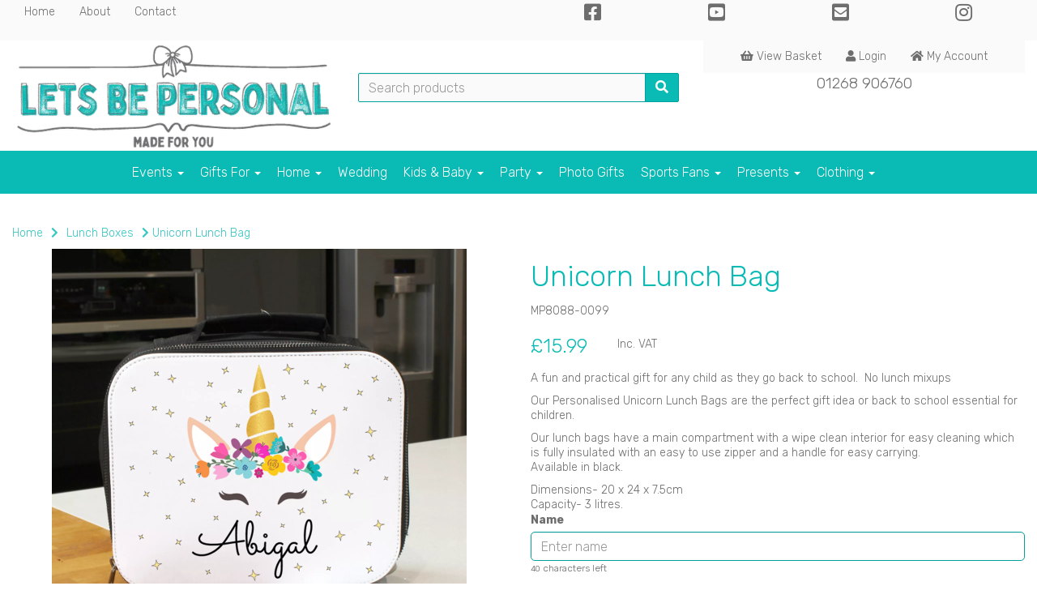

--- FILE ---
content_type: text/html; charset=UTF-8
request_url: https://www.letsbepersonal.com/lunch-boxes/unicorn-lunch-bag
body_size: 26298
content:
<!DOCTYPE html>
<html id="shop" lang="en">
<head  prefix="og: http://ogp.me/ns# fb: http://ogp.me/ns/fb# product: http://ogp.me/ns/product#" >
    <meta charset="utf-8">
    <meta http-equiv="X-UA-Compatible" content="IE=edge">
    <meta name="viewport" content="width=device-width, initial-scale=1">

            <title>Unicorn Lunch Bag</title>
        <meta itemprop="name" content="Unicorn Lunch Bag">
        <meta property="og:title" content="Unicorn Lunch Bag">
    
    <meta property="og:site_name" content="Lets Be Personal">

            <meta name="description" content="A fun and practical gift for any child as they go back to school. No lunch mixups Our Personalised Unicorn Lunch Bags are the perfect gift idea or back to school essential for children. Our lunch bags">
        <meta itemprop="description" content="A fun and practical gift for any child as they go back to school. No lunch mixups Our Personalised Unicorn Lunch Bags are the perfect gift idea or back to school essential for children. Our lunch bags">
        <meta property="og:description" content="A fun and practical gift for any child as they go back to school. No lunch mixups Our Personalised Unicorn Lunch Bags are the perfect gift idea or back to school essential for children. Our lunch bags">
    
    <link rel="preconnect" href="https://www.letsbepersonal.com" />
    <link rel="preconnect" href="https://letsbepersonal-static.symphonycommerce.io" crossorigin />
    <link rel="preconnect" href="https://images.shopcdn.co.uk" crossorigin />
    <link rel="preconnect" href="https://fonts.googleapis.com" />
    <link rel="preconnect" href="https://fonts.googleapis.com" crossorigin />
    <link rel="preconnect" href="https://fonts.gstatic.com" />
    <link rel="preconnect" href="https://fonts.gstatic.com" crossorigin />

    
    <link rel="stylesheet" href="//letsbepersonal-static.symphonycommerce.io/bower_components/bootstrap/dist/css/bootstrap.min.css?v=26.05.1">
<link rel="stylesheet" href="//letsbepersonal-static.symphonycommerce.io/default-layouts/css/jquery-ui.min.css?v=26.05.1">
<link rel="stylesheet" href="//letsbepersonal-static.symphonycommerce.io/default-layouts/css/shop.min.css?v=26.05.1">
<link rel="stylesheet" href="//letsbepersonal-static.symphonycommerce.io/default-layouts/css/slick.min.css?v=26.05.1">
<link rel="stylesheet" href="//letsbepersonal-static.symphonycommerce.io/default-layouts/css/snackbar.css?v=26.05.1">
<link rel="stylesheet" href="//letsbepersonal-static.symphonycommerce.io/default-layouts/css/fa-all.min.css?v=26.05.1">
<link rel="stylesheet" href="//letsbepersonal-static.symphonycommerce.io/default-layouts/css/fa-v4-shims.css?v=26.05.1">
<link rel="stylesheet" href="//letsbepersonal-static.symphonycommerce.io/default-layouts/css/skeleton.css?v=26.05.1">
<link rel="stylesheet" href="//letsbepersonal-static.symphonycommerce.io/default-layouts/css/jquery.fancybox.min.css?v=26.05.1">
<style type='text/css'  id="stylesheet_design">@import url(//fonts.googleapis.com/css?family=Rubik:l,b,li);
#shop {background-color: rgb(255, 255, 255)}
#shop .btn-group .btn:first-child {border-radius: 2px 0px 0px 2px}
#shop .btn-group .btn:last-child {border-radius: 0px 2px 2px 0px}
#shop .btn.btn-default {border-radius: 2px; -moz-border-radius: 2px; -webkit-border-radius: 2px; display: inline; width: auto; border-width: 1px}
#shop .btn.btn-default, #shop .input-group .input-group-addon, #shop .input-group .input-group-btn .btn {background-color: rgb(10, 186, 181); background-image: none; border-color: #00a19c; color: #ffffff; font-family: 'Rubik', Helvetica, Arial, sans-serif; font-size: 16px; font-style: normal; font-weight: normal; text-decoration: none; text-transform: none}
#shop .btn.btn-default:hover, #shop .btn.btn-default:focus, #shop .input-group .input-group-btn .btn:hover, #shop .input-group .input-group-btn .btn:focus {background-color: #00a09b !important; background: #00a09b !important; border-color: #008782 !important; color: #e5e5e5 !important}
#shop .container-fluid .container {max-width: 1280px !important}
#shop .form-control, #shop .input-group input.form-control:focus, #shop input:focus, #shop select:focus, #shop textarea:focus, #shop .form-control:focus, #shop .input-group input.form-control:focus, #shop select:focus {border-color: #00a19c}
#shop .input-group .input-group-addon {border-width: 1px; height: 36px}
#shop .input-group .input-group-addon.left {border-radius: 2px 0px 0px 2px; -moz-border-radius: 2px 0px 0px 2px; -webkit-border-radius: 2px 0px 0px 2px}
#shop .input-group .input-group-addon.right {border-radius: 0px 2px 2px 0px; -moz-border-radius: 0px 2px 2px 0px; -webkit-border-radius: 0px 2px 2px 0px}
#shop .input-group .input-group-btn .btn {border-width: 1px; height: 36px}
#shop .input-group .input-group-btn.left .btn-default {border-radius: 2px 0px 0px 2px; -moz-border-radius: 2px 0px 0px 2px; -webkit-border-radius: 2px 0px 0px 2px}
#shop .input-group .input-group-btn.right .btn-default {border-radius: 0px 2px 2px 0px; -moz-border-radius: 0px 2px 2px 0px; -webkit-border-radius: 0px 2px 2px 0px}
#shop .input-group .quantity-field {border-width: 1px; height: 36px}
#shop .input-group input.form-control {height: 36px; border-width: 1px 0 1px 1px}
#shop .input-group input.form-control.left {border-radius: 2px 0px 0px 2px; -moz-border-radius: 2px 0px 0px 2px; -webkit-border-radius: 2px 0px 0px 2px}
#shop .input-group input.form-control.right {border-radius: 0px 2px 2px 0px; -moz-border-radius: 0px 2px 2px 0px; -webkit-border-radius: 0px 2px 2px 0px}
#shop .shopblocks-add-to-basket .input-group .input-group-addon {height: 36px}
#shop .shopblocks-add-to-basket .input-group .quantity-field {height: 36px}
#shop a {color: #6d6d6d; font-style: normal; font-weight: normal; text-decoration: none}
#shop a:hover, #shop a:focus {color: #0abab5; font-style: normal; font-weight: normal; text-decoration: none}
#shop h1, #shop h1 a {font-family: 'Rubik', Helvetica, Arial, sans-serif; font-size: 36px; color: #0abab5; font-style: normal; font-weight: normal; text-decoration: none; text-transform: none}
#shop h2, #shop h3, #shop h4, #shop h5, #shop h6, #shop h2 a, #shop h3 a, #shop h4 a, #shop h5 a, #shop h6 a {font-family: 'Rubik', Helvetica, Arial, sans-serif; font-size: 24px; color: #0abab5; font-style: normal; font-weight: normal; text-decoration: none; text-transform: none}
#shop html, #shop body, #shop p, #shop ul, #shop ol, #shop li, #shop th, #shop td, #shop label {font-family: 'Rubik', Helvetica, Arial, sans-serif; font-size: 14px; color: #6d6d6d}
#shop input, #shop select, #shop textarea, #shop .form-control, #shop .input-group input.form-control, #shop .shopblocks-add-to-basket .input-group .quantity-field, #shop select {border-color: #00a19c; font-size: 16px; color: #6d6d6d; border-width: 1px; height: 36px}
</style><style type='text/css' >
#shop #blocklab-header #container-fluid-1552924162452 {margin-top: 0px; border-bottom: 0px none rgb(81, 85, 94)}
#shop #blocklab-header #container-fluid-1552924329434 {margin-top: 0px; border-bottom: none}
#shop #blocklab-header #container-fluid-1552925907395 {margin-top: 0px}
#shop #blocklab-header #container-fluid-1580991290566 {margin-top: 0px}
#shop #blocklab-header #container-fluid-1581516814007 {margin-top: 0px}
#shop #blocklab-header #container-fluid-1602514434471 {margin-top: 0px}
#shop #blocklab-header #container-fluid-1602514578833 {margin-top: 0px}
#shop #blocklab-header #container-fluid-1602580306419 {margin-top: 0px}
#shop #blocklab-header #container-fluid-1602580502217 {margin-top: 0px}
#shop #blocklab-header #container-fluid-1680598206478 {margin-top: 0px; border-bottom: 0px none rgb(108, 109, 117)}
#shop #blocklab-header #container-fluid-global-blank-default_1552924037575 {border-bottom: 0px none rgb(81, 85, 94)}
#shop #blocklab-header #container-fluid-global-blank-default_1554282584138 {border-bottom: 0px none rgb(81, 85, 94)}
#shop #blocklab-header #container-fluid-global-blank-default_1580490404891 {border-bottom: 0px none rgb(81, 85, 94)}
#shop #blocklab-header #container-fluid-global-image-default_1680599944103 {border-bottom: none}
#shop #blocklab-header #container-fluid-global-shop-logo_1552923399020 {border-bottom: 0px none rgb(108, 109, 117)}
#shop #blocklab-header #container-fluid-global-shop-logo_1695929330927 {background-position: center top; background-repeat: no-repeat; background-size: cover; border-bottom: none}
#shop #blocklab-header #container-fluid-mega-menu-v2_1580915759787 {border-bottom: none; padding: 0px; background: rgb(255, 255, 255)}
#shop #blocklab-header #container-fluid-mega-menu-v2_1581516763556 {border-bottom: 0px none rgb(108, 109, 117)}
#shop #blocklab-header #container-fluid-menu-dynamic_1552923883936 {border-bottom: 0px none rgb(81, 85, 94)}
#shop #blocklab-header #container-fluid-menu-dynamic_1554282697580 {border-bottom: 0px none rgb(81, 85, 94); background: rgb(10, 186, 181)}
#shop #blocklab-header #container-fluid-menu-dynamic_1580127342740 {border-bottom: 0px none rgb(81, 85, 94)}
#shop #blocklab-header #container-fluid-search-default2_1552923692630 {border-bottom: 0px none rgb(81, 85, 94)}
#shop #blocklab-header #container-fluid_1552923519848 {background: rgb(250, 250, 250)}
#shop #blocklab-header #container-fluid_1580489756547 {border-bottom: none; background: rgb(13, 182, 177)}
#shop #blocklab-header #container-fluid_1580489795052 {background: rgb(13, 182, 177)}
#shop #blocklab-header #container-fluid_1580489804321 {border-bottom: none; background: rgb(13, 182, 177)}
#shop #blocklab-header #container-fluid_1580489813772 {background: rgb(13, 182, 177)}
#shop #blocklab-header #container-fluid_1580489828145 {background: rgb(13, 182, 177)}
#shop #blocklab-header #container-fluid_1580915759787 {background: rgb(10, 186, 181)}
#shop #blocklab-header #master-container-fluid_1552923600936 {background: rgb(250, 250, 250)}
#shop #blocklab-header #master-container-fluid_1552923696913 {margin-bottom: 10px}
#shop #blocklab-header #master-container-fluid_1579185706576 {background: none 0% 0% / auto repeat scroll padding-box border-box rgba(0, 0, 0, 0); border-bottom: 0px none rgb(81, 85, 94)}
#shop #blocklab-header #master-container-fluid_1579185720592 {background: none 0% 0% / auto repeat scroll padding-box border-box rgba(0, 0, 0, 0); border-bottom: 0px none rgb(81, 85, 94)}
#shop #blocklab-header #master-container-fluid_1579185727668 {background: none 0% 0% / auto repeat scroll padding-box border-box rgba(0, 0, 0, 0); border-bottom: 0px none rgb(81, 85, 94)}
#shop #blocklab-header #master-container-fluid_1579185745477 {background: none 0% 0% / auto repeat scroll padding-box border-box rgba(0, 0, 0, 0); border-bottom: 0px none rgb(81, 85, 94)}
#shop #blocklab-header #master-container-fluid_1579185775488 {background: none 0% 0% / auto repeat scroll padding-box border-box rgba(0, 0, 0, 0); border-bottom: 0px none rgb(81, 85, 94); padding: 0px}
#shop #blocklab-header #master-container-fluid_1579185787196 {background: none 0% 0% / auto repeat scroll padding-box border-box rgba(0, 0, 0, 0); border-bottom: 0px none rgb(81, 85, 94)}
#shop #blocklab-header #master-container-fluid_1579185795339 {background: none 0% 0% / auto repeat scroll padding-box border-box rgba(0, 0, 0, 0); border-bottom: 0px none rgb(81, 85, 94)}
#shop #blocklab-header #master-container-fluid_1579186548047 {background: none 0% 0% / auto repeat scroll padding-box border-box rgba(0, 0, 0, 0); border-bottom: 0px none rgb(81, 85, 94)}
#shop #blocklab-header #master-container-fluid_1579186566146 {background: none 0% 0% / auto repeat scroll padding-box border-box rgba(0, 0, 0, 0); border-bottom: 0px none rgb(81, 85, 94)}
#shop #blocklab-header #master-container-fluid_1579186664802 {background: none 0% 0% / auto repeat scroll padding-box border-box rgba(0, 0, 0, 0); border-bottom: 0px none rgb(81, 85, 94)}
#shop #blocklab-header #master-container-fluid_1579186681887 {background: none 0% 0% / auto repeat scroll padding-box border-box rgba(0, 0, 0, 0); border-bottom: 0px none rgb(81, 85, 94)}
#shop #blocklab-header #master-container-fluid_1579186690775 {background: none 0% 0% / auto repeat scroll padding-box border-box rgba(0, 0, 0, 0); border-bottom: 0px none rgb(81, 85, 94)}
#shop #blocklab-header #master-container-fluid_1579186696816 {background: none 0% 0% / auto repeat scroll padding-box border-box rgba(0, 0, 0, 0); border-bottom: 0px none rgb(81, 85, 94)}
#shop #blocklab-header #master-container-fluid_1579186702913 {background: none 0% 0% / auto repeat scroll padding-box border-box rgba(0, 0, 0, 0); border-bottom: 0px none rgb(81, 85, 94)}
#shop #blocklab-header #master-container-fluid_1580489816516 {background: rgb(13, 182, 177); border-bottom: none}
#shop #blocklab-header #master-container-fluid_1580489829430 {background: none 0% 0% / auto repeat scroll padding-box border-box rgba(0, 0, 0, 0); border-bottom: 0px none rgb(81, 85, 94)}
#shop #blocklab-header #master-container-fluid_1580489886985 {background: none 0% 0% / auto repeat scroll padding-box border-box rgba(0, 0, 0, 0); border-bottom: 0px none rgb(81, 85, 94)}
#shop #blocklab-header #master-container-fluid_1580490326751 {background: none 0% 0% / auto repeat scroll padding-box border-box rgba(0, 0, 0, 0); border-bottom: 0px none rgb(81, 85, 94)}
#shop #blocklab-header #master-container-fluid_1580490339419 {background: none 0% 0% / auto repeat scroll padding-box border-box rgba(0, 0, 0, 0); border-bottom: 0px none rgb(81, 85, 94)}
#shop #blocklab-header #master-container-fluid_1580915923618 {background: none 0% 0% / auto repeat scroll padding-box border-box rgba(0, 0, 0, 0); border-bottom: 0px none rgb(81, 85, 94)}
#shop #blocklab-header #master-container-fluid_1602580313834 {background: none 0% 0% / auto repeat scroll padding-box border-box rgba(0, 0, 0, 0); border-bottom: 0px none rgb(81, 85, 94)}
#shop #blocklab-header #master-container-fluid_1680599269520 {background: none 0% 0% / auto repeat scroll padding-box border-box rgba(0, 0, 0, 0); border-bottom: 0px none rgb(108, 109, 117)}
#shop #blocklab-header #master-container-fluid_1684924708384 {background: none 0% 0% / auto repeat scroll padding-box border-box rgba(0, 0, 0, 0); border-bottom: 0px none rgb(108, 109, 117)}
#shop #blocklab-header #master-container-fluid_1684924791906 {background: none 0% 0% / auto repeat scroll padding-box border-box rgba(0, 0, 0, 0); border-bottom: 0px none rgb(108, 109, 117)}
#shop #blocklab-header #mcf_1578562227621 {background: rgba(10, 186, 181, 0)}
#shop #blocklab-header #mcf_1665142270261 {background: rgb(10, 186, 181); border-bottom: 0px none rgb(108, 109, 117)}
#shop #blocklab-header #ti_container_fluid_2aLFy09V {position: relative; background-color: rgba(0,0,0,0); background-image: url(//letsbepersonal-static.myshopblocks.com/images/2020/01/resize/1024x1024/922df2e8aba34fd9927edc17d33ae59b.png); background-repeat: no-repeat; background-position: center center; background-size: contain}
#shop #blocklab-header #ti_container_fluid_2peXSI9w {border-bottom: none; position: relative; background-color: rgba(0,0,0,0); background-image: url(//letsbepersonal-static.myshopblocks.com/images/2020/01/resize/1024x1024/1695d3641061dff354942fb08508c332.png); background-repeat: no-repeat; background-position: center center; background-size: contain}
#shop #blocklab-header #ti_container_fluid_5SX0W9B0 {border-bottom: none}
#shop #blocklab-header #ti_container_fluid_Hmm80C1x {border-bottom: none}
#shop #blocklab-header #ti_container_fluid_NLLSLTQp {cursor: pointer}
#shop #blocklab-header #ti_container_fluid_RdNmDpPG {position: relative; background-color: rgba(0,0,0,0); background-image: url(//letsbepersonal-static.myshopblocks.com/images/2020/01/resize/1024x1024/6c3e4d6506959d5e4ca295c02891f1c1.png); background-repeat: no-repeat; background-position: center center; background-size: contain}
#shop #blocklab-header #ti_container_fluid_V0xAmLoT {border-bottom: none; position: relative; background-color: rgba(0,0,0,0); background-image: url(//letsbepersonal-static.myshopblocks.com/images/2020/01/resize/1024x1024/7caae0d139bb1f44aeb3b21bcfec99d0.png); background-repeat: no-repeat; background-position: center center; background-size: contain}
#shop #blocklab-header #ti_container_fluid_XtTqcfs7 {border-bottom: none}
#shop #blocklab-header #ti_container_fluid_c6ktnXx3 {border-bottom: none}
#shop #blocklab-header #ti_container_fluid_hPv4NKAX {border-bottom: none}
#shop #blocklab-header #ti_container_fluid_hYZxrhQh {border-bottom: none; cursor: pointer}
#shop #blocklab-header #ti_container_fluid_mV4XL09f {border-bottom: none; cursor: pointer}
#shop #blocklab-header #ti_container_fluid_mb42Apcq {cursor: pointer}
#shop #blocklab-header #ti_container_fluid_tKhHj1Rg {border-bottom: none}
#shop #blocklab-header > .container-fluid {margin-bottom: 0px}
#shop #global-shop-logo_1552923399020 {padding: 0px}
#shop #global-shop-logo_1552923399020 .display-block img.logo-image.center-block.img-responsive {width: 100%; margin-right: auto; max-height: inherit}
#shop #global-shop-logo_1695929330927 .display-block img.logo-image.center-block.img-responsive {margin-right: auto; max-height: inherit}
#shop #global-text-1552924329434 {outline: none; position: relative; padding: 5px 0px; background: rgb(255, 255, 255); margin-bottom: 5px}
#shop #global-text-1680598206478 {outline: none; position: relative}
#shop #mega-menu-v2_1580915759787 {font-size: 14px; background: rgb(10, 186, 181); padding: 15px; color: rgb(255, 255, 255)}
#shop #mega-menu-v2_1580915759787 #mmv2_mega-menu-v2_1580915759787 {font-size: 14px; color: rgb(255, 255, 255)}
#shop #mega-menu-v2_1580915759787 #mmv2_mega-menu-v2_1580915759787 #mmv2-page-mask_mega-menu-v2_1580915759787 {display: none; font-size: 15px; color: rgb(255, 255, 255)}
#shop #mega-menu-v2_1580915759787 #mmv2_mega-menu-v2_1580915759787 .navbar.yamm .container #navbar-collapse-mega-menu_mega-menu-v2_1580915759787 .nav.navbar-nav .dropdown .dropdown-menu li {font-size: 14px; color: rgb(255, 255, 255)}
#shop #mega-menu-v2_1580915759787 #mmv2_mega-menu-v2_1580915759787 .navbar.yamm .container #navbar-collapse-mega-menu_mega-menu-v2_1580915759787 .nav.navbar-nav .dropdown .dropdown-menu li .yamm-content .row .list-unstyled.col-xs-12 li {font-size: 14px; color: rgb(255, 255, 255)}
#shop #mega-menu-v2_1580915759787 #mmv2_mega-menu-v2_1580915759787 .navbar.yamm .container #navbar-collapse-mega-menu_mega-menu-v2_1580915759787 .nav.navbar-nav .dropdown .dropdown-menu li .yamm-content .row .list-unstyled.col-xs-12 li a {font-size: 15px; color: rgb(255, 255, 255)}
#shop #mega-menu-v2_1580915759787 #mmv2_mega-menu-v2_1580915759787 .navbar.yamm .container #navbar-collapse-mega-menu_mega-menu-v2_1580915759787 .nav.navbar-nav .dropdown .dropdown-menu li .yamm-content .row ul.list-unstyled.col-xs-12 {padding: 0px !important; font-size: 14px; color: rgb(255, 255, 255)}
#shop #mega-menu-v2_1580915759787 #mmv2_mega-menu-v2_1580915759787 .navbar.yamm .container #navbar-collapse-mega-menu_mega-menu-v2_1580915759787 .nav.navbar-nav .dropdown .dropdown-menu li .yamm-content div.row {font-size: 16px; color: rgb(255, 255, 255)}
#shop #mega-menu-v2_1580915759787 #mmv2_mega-menu-v2_1580915759787 .navbar.yamm .container #navbar-collapse-mega-menu_mega-menu-v2_1580915759787 .nav.navbar-nav .dropdown .dropdown-menu li div.yamm-content {font-size: 15px; color: rgb(255, 255, 255)}
#shop #mega-menu-v2_1580915759787 #mmv2_mega-menu-v2_1580915759787 .navbar.yamm .container #navbar-collapse-mega-menu_mega-menu-v2_1580915759787 .nav.navbar-nav .dropdown .dropdown-toggle b.caret {font-size: 16px; color: rgb(255, 255, 255)}
#shop #mega-menu-v2_1580915759787 #mmv2_mega-menu-v2_1580915759787 .navbar.yamm .container #navbar-collapse-mega-menu_mega-menu-v2_1580915759787 .nav.navbar-nav .dropdown a.dropdown-toggle {font-size: 15px; color: rgb(255, 255, 255)}
#shop #mega-menu-v2_1580915759787 #mmv2_mega-menu-v2_1580915759787 .navbar.yamm .container #navbar-collapse-mega-menu_mega-menu-v2_1580915759787 .nav.navbar-nav .dropdown ul.dropdown-menu {font-size: 14px; color: rgb(255, 255, 255)}
#shop #mega-menu-v2_1580915759787 #mmv2_mega-menu-v2_1580915759787 .navbar.yamm .container #navbar-collapse-mega-menu_mega-menu-v2_1580915759787 .nav.navbar-nav .yamm-fw a {font-size: 15px; color: rgb(255, 255, 255)}
#shop #mega-menu-v2_1580915759787 #mmv2_mega-menu-v2_1580915759787 .navbar.yamm .container #navbar-collapse-mega-menu_mega-menu-v2_1580915759787 .nav.navbar-nav .yamm-fw.mm-header.visible-xs button.btn.btn-default.mmv2-close {font-size: 16px}
#shop #mega-menu-v2_1580915759787 #mmv2_mega-menu-v2_1580915759787 .navbar.yamm .container #navbar-collapse-mega-menu_mega-menu-v2_1580915759787 .nav.navbar-nav li.dropdown {font-size: 14px; color: rgb(255, 255, 255)}
#shop #mega-menu-v2_1580915759787 #mmv2_mega-menu-v2_1580915759787 .navbar.yamm .container #navbar-collapse-mega-menu_mega-menu-v2_1580915759787 .nav.navbar-nav li.yamm-fw {font-size: 14px; color: rgb(255, 255, 255)}
#shop #mega-menu-v2_1580915759787 #mmv2_mega-menu-v2_1580915759787 .navbar.yamm .container #navbar-collapse-mega-menu_mega-menu-v2_1580915759787 .nav.navbar-nav li.yamm-fw.mm-header.visible-xs {font-size: 14px; color: rgb(255, 255, 255)}
#shop #mega-menu-v2_1580915759787 #mmv2_mega-menu-v2_1580915759787 .navbar.yamm .container #navbar-collapse-mega-menu_mega-menu-v2_1580915759787 ul.nav.navbar-nav {font-size: 14px; color: rgb(255, 255, 255)}
#shop #mega-menu-v2_1580915759787 #mmv2_mega-menu-v2_1580915759787 .navbar.yamm .container #navbar-collapse-mega-menu_mega-menu-v2_1580915759787.navbar-collapse.collapse {font-size: 17px; color: rgb(255, 255, 255)}
#shop #mega-menu-v2_1580915759787 #mmv2_mega-menu-v2_1580915759787 .navbar.yamm .container .navbar-header .visible-xs .mobile-buttons .logo-image-holder.visible-xs img.img-responsive.logo-image {color: rgb(255, 255, 255)}
#shop #mega-menu-v2_1580915759787 #mmv2_mega-menu-v2_1580915759787 .navbar.yamm .container .navbar-header .visible-xs .mobile-buttons a.btn.btn-default {font-size: 16px}
#shop #mega-menu-v2_1580915759787 #mmv2_mega-menu-v2_1580915759787 .navbar.yamm .container .navbar-header .visible-xs .mobile-buttons a.logo-image-holder.visible-xs {color: rgb(255, 255, 255)}
#shop #mega-menu-v2_1580915759787 #mmv2_mega-menu-v2_1580915759787 .navbar.yamm .container .navbar-header .visible-xs div.mobile-buttons {font-size: 19px; color: rgb(255, 255, 255)}
#shop #mega-menu-v2_1580915759787 #mmv2_mega-menu-v2_1580915759787 .navbar.yamm .container .navbar-header div.visible-xs {font-size: 18px; color: rgb(255, 255, 255)}
#shop #mega-menu-v2_1580915759787 #mmv2_mega-menu-v2_1580915759787 .navbar.yamm .container div.navbar-header {font-size: 17px; color: rgb(255, 255, 255)}
#shop #mega-menu-v2_1580915759787 #mmv2_mega-menu-v2_1580915759787 .navbar.yamm div.container {max-width: none !important; font-size: 16px; color: rgb(255, 255, 255)}
#shop #mega-menu-v2_1580915759787 #mmv2_mega-menu-v2_1580915759787 div.navbar.yamm {min-height: auto; font-size: 15px; color: rgb(255, 255, 255)}
#shop #mega-menu-v2_1580915759787 #mmv2_mega-menu-v2_1580915759787 style {font-size: 15px; color: rgb(255, 255, 255)}
#shop #mega-menu-v2_1581516763556 {padding: 0px}
#shop #mega-menu-v2_1581516763556 #mmv2_mega-menu-v2_1581516763556 #mmv2-page-mask_mega-menu-v2_1581516763556 {display: none}
#shop #mega-menu-v2_1581516763556 #mmv2_mega-menu-v2_1581516763556 div.navbar.yamm {min-height: auto}
#shop #menu-dynamic_1552923598297 .container.navbar .nav.navbar-nav.full-width a {padding-top: 6px; padding-bottom: 6px}
#shop #menu-dynamic_1552923598297 .container.navbar .nav.navbar-nav.full-width li {display: block; float: left}
#shop #menu-dynamic_1552923598297 .container.navbar ul.nav.navbar-nav.full-width {float: left; display: block; vertical-align: top; width: auto; margin-right: inherit}
#shop #menu-dynamic_1552923598297 div.container.navbar {text-align: left; max-width: 1280px}
#shop #menu-dynamic_1552923598297 li:last-child a {border: none !important}
#shop #menu-dynamic_1552923598297 ul.dropdown-menu {background: rgba(0, 0, 0, 0); background-color: rgba(0, 0, 0, 0)}
#shop #menu-dynamic_1552923883936 {background: rgb(250, 250, 250)}
#shop #menu-dynamic_1552923883936 .container.navbar .nav.navbar-nav.full-width a {padding-top: 11px; padding-bottom: 11px}
#shop #menu-dynamic_1552923883936 .container.navbar .nav.navbar-nav.full-width li {display: block; float: left}
#shop #menu-dynamic_1552923883936 .container.navbar .nav.navbar-nav.full-width li .. i.fa.fa-shopping-basket {transform: none}
#shop #menu-dynamic_1552923883936 .container.navbar ul.nav.navbar-nav.full-width {float: none; display: inline-block; vertical-align: top; width: auto; margin-right: inherit}
#shop #menu-dynamic_1552923883936 div.container.navbar {text-align: center; max-width: 1280px}
#shop #menu-dynamic_1552923883936 li:last-child a {border: none !important}
#shop #menu-dynamic_1552923883936 ul.dropdown-menu {background: rgb(250, 250, 250); background-color: rgb(250, 250, 250)}
#shop #menu-dynamic_1554282697580 {color: rgb(255, 255, 255)}
#shop #menu-dynamic_1554282697580 .container.navbar .nav.navbar-nav.full-width li {color: rgb(255, 255, 255)}
#shop #menu-dynamic_1554282697580 .container.navbar .nav.navbar-nav.full-width li .. i.fa.fa-shopping-basket {transform: none}
#shop #menu-dynamic_1554282697580 .container.navbar .nav.navbar-nav.full-width li a {color: rgb(255, 255, 255)}
#shop #menu-dynamic_1554282697580 .container.navbar ul.nav.navbar-nav.full-width {color: rgb(255, 255, 255)}
#shop #menu-dynamic_1554282697580 div.container.navbar {max-width: 1280px; color: rgb(255, 255, 255)}
#shop #menu-dynamic_1554282697580 li:last-child a {border: none !important}
#shop #menu-dynamic_1554282697580 ul.dropdown-menu {background: rgba(0, 0, 0, 0); background-color: rgba(0, 0, 0, 0)}
#shop #search-default2_1552923692630 {padding: 40px 0px}
#shop #search-default2_1552923692630 .clearfix .input-group #search-0 #search_row-0 .search-box-item #product_price p {text-align: right !important}
#shop #search-default2_1552923692630 .clearfix .input-group #search-0 #search_row-0 a.search-box-item {width: 100%; position: relative}
#shop #search-default2_1552923692630 .clearfix .input-group #search-0.search-box-wrapper.borders.hidden-div.search-0.search {display: none}
#shop #search-default2_1695928498677 {padding: 10px 0px}
#shop #social_default_1552923519848 {font-size: 18px; color: rgb(32, 221, 201); padding: 0px}
@media screen and (min-width: 768px) and (max-width: 991px) { html#shop #mcf_1578562227621 {display: none !important}}
@media screen and (min-width: 992px) { html#shop #mcf_1578562227621 {display: none !important}}
@media screen and (max-width: 767px) { html#shop #mcf_1578562227621 {display: none !important}}
@media screen and (min-width: 768px) and (max-width: 991px) { html#shop #master-container-fluid_1554282595318 {display: none !important}}
@media screen and (min-width: 992px) { html#shop #master-container-fluid_1554282595318 {display: none !important}}
@media screen and (min-width: 768px) and (max-width: 991px) { html#shop #global-text-1552924329434 {display: none !important}}
@media screen and (min-width: 992px) { html#shop #global-text-1552924329434 {display: none !important}}
@media screen and (max-width: 767px) { html#shop #global-text-1552924329434 {display: none !important}}
@media screen and (min-width: 768px) and (max-width: 991px) { html#shop #container-fluid-1581516814007 {display: none !important}}
@media screen and (min-width: 992px) { html#shop #container-fluid-1581516814007 {display: none !important}}
@media screen and (min-width: 768px) and (max-width: 991px) { html#shop #global-image-default_1602750615766 {display: none !important}}
@media screen and (min-width: 992px) { html#shop #global-image-default_1602750615766 {display: none !important}}
@media screen and (max-width: 767px) { html#shop #global-image-default_1602750615766 {display: none !important}}
@media screen and (min-width: 768px) and (max-width: 991px) { html#shop #search-default2_1695927298194 {display: none !important}}
@media screen and (min-width: 992px) { html#shop #search-default2_1695927298194 {display: none !important}}
@media screen and (min-width: 768px) and (max-width: 991px) { html#shop #menu-dynamic_1554282697580 {display: none !important}}
@media screen and (min-width: 992px) { html#shop #menu-dynamic_1554282697580 {display: none !important}}
@media screen and (min-width: 768px) and (max-width: 991px) { html#shop #container-fluid-menu-dynamic_1554282697580 {display: none !important}}
@media screen and (min-width: 992px) { html#shop #container-fluid-menu-dynamic_1554282697580 {display: none !important}}
@media screen and (min-width: 768px) and (max-width: 991px) { html#shop #global-image-default_1695929330927 {display: none !important}}
@media screen and (min-width: 992px) { html#shop #global-image-default_1695929330927 {display: none !important}}
@media screen and (min-width: 768px) and (max-width: 991px) { html#shop #mega-menu-v2_1581516763556 {display: none !important}}
@media screen and (min-width: 992px) { html#shop #mega-menu-v2_1581516763556 {display: none !important}}
@media screen and (min-width: 768px) and (max-width: 991px) { html#shop #container-fluid-mega-menu-v2_1581516763556 {display: none !important}}
@media screen and (min-width: 992px) { html#shop #container-fluid-mega-menu-v2_1581516763556 {display: none !important}}
@media screen and (min-width: 768px) and (max-width: 991px) { html#shop #global-shop-logo_1695929330927 {display: none !important}}
@media screen and (min-width: 992px) { html#shop #global-shop-logo_1695929330927 {display: none !important}}
@media screen and (min-width: 768px) and (max-width: 991px) { html#shop #container-fluid-global-shop-logo_1695929330927 {display: none !important}}
@media screen and (min-width: 992px) { html#shop #container-fluid-global-shop-logo_1695929330927 {display: none !important}}
@media screen and (min-width: 768px) and (max-width: 991px) { html#shop #search-default2_1695928498677 {display: none !important}}
@media screen and (min-width: 992px) { html#shop #search-default2_1695928498677 {display: none !important}}
@media screen and (max-width: 767px) { html#shop #container-fluid-1552925907395 {display: none !important}}
@media screen and (max-width: 767px) { html#shop #master-container-fluid_1552923696913 {display: none !important}}
@media screen and (max-width: 767px) { html#shop #container-fluid-mega-menu-v2_1580915759787 {display: none !important}}
@media screen and (max-width: 767px) { html#shop #container-fluid_1580915759787 {display: none !important}}
@media screen and (max-width: 767px) { html#shop #container-fluid-global-blank-default_1580490404891 {display: none !important}}
@media screen and (max-width: 767px) { html#shop #container-fluid-1552924329434 {display: none !important}}
@media screen and (max-width: 767px) { html#shop #global-image-default_1680599944103 {display: none !important}}
@media screen and (max-width: 767px) { html#shop #global-image-default_1684924671658 {display: none !important}}
@media screen and (max-width: 767px) { html#shop #menu-dynamic_1552923598297 {display: none !important}}
@media screen and (max-width: 767px) { html#shop #global-blank-default_1554282584138 {display: none !important}}
@media screen and (max-width: 767px) { html#shop #master-container-fluid_1552923600936 {display: none !important}}
@media screen and (max-width: 767px) { html#shop #menu-dynamic_1552923883936 {display: none !important}}
@media screen and (max-width: 767px) { html#shop #search-default2_1552923692630 {display: none !important}}
@media screen and (max-width: 767px) { html#shop #global-text-1680598206478 {display: none !important}}
@media screen and (max-width: 767px) { html#shop #mega-menu-v2_1580915759787 {display: none !important}}
@media screen and (max-width: 767px) { html#shop #global-shop-logo_1552923399020 {display: none !important}}
</style><style type='text/css' >#shop #blocklab-footer #container-fluid-1581682996456 {margin-top: 0px}
#shop #blocklab-footer #container-fluid-footer-default {border-bottom: 0px none rgb(81, 85, 94)}
#shop #blocklab-footer #container-fluid-global-button-default_1581683089757 {margin-bottom: 15px; border-bottom: none; border-top-color: rgb(81, 85, 94); border-right-color: rgb(81, 85, 94); border-left-color: rgb(81, 85, 94)}
#shop #blocklab-footer #container-fluid-global-button-default_1581683568159 {margin-bottom: 0px; border-bottom: none}
#shop #blocklab-footer #container-fluid-global-button-default_1581683604695 {border-bottom: none}
#shop #blocklab-footer #container-fluid-menu-dynamic_1554284027083 {border-bottom: none}
#shop #blocklab-footer #container-fluid_global-text-1554283652541 {margin-top: 0px; border-bottom: none; background: rgb(245, 245, 245)}
#shop #blocklab-footer #container-fluid_global-text-1554283664677 {margin-top: 0px; background: rgb(245, 245, 245)}
#shop #blocklab-footer #container-fluid_global-text-1554283675894 {margin-top: 0px; background: rgb(245, 245, 245)}
#shop #blocklab-footer #container-fluid_global-text-1554283690845 {margin-top: 0px; background: rgb(245, 245, 245)}
#shop #blocklab-footer #master-container-fluid_1554283672390 {background: rgb(245, 245, 245); border-bottom: 0px none rgb(81, 85, 94); width: 1170px}
#shop #blocklab-footer #master-container-fluid_1554284036113 {background: none 0% 0% / auto repeat scroll padding-box border-box rgba(0, 0, 0, 0); border-bottom: 0px none rgb(81, 85, 94)}
#shop #blocklab-footer #master-container-fluid_1581683720664 {background: none 0% 0% / auto repeat scroll padding-box border-box rgba(0, 0, 0, 0); border-bottom: 0px none rgb(81, 85, 94)}
#shop #blocklab-footer #master-container-fluid_1581683898594 {background: none 0% 0% / auto repeat scroll padding-box border-box rgba(0, 0, 0, 0); border-bottom: 0px none rgb(81, 85, 94)}
#shop #blocklab-footer #master-container-fluid_1581683994266 {background: none 0% 0% / auto repeat scroll padding-box border-box rgba(0, 0, 0, 0); border-bottom: none}
#shop #blocklab-footer > .container-fluid {margin-bottom: 0px}
#shop #footer-default {padding: 10px 0px}
#shop #global-text-1554283652541 {outline: currentcolor none medium; position: relative; background: transparent none repeat scroll 0% 0%}
#shop #global-text-1554283664677 {outline: none; position: relative}
#shop #global-text-1554283675894 {outline: none; position: relative}
#shop #global-text-1554283690845 {outline: none; position: relative}
#shop #global-text-1581682996456 {outline: none; position: relative}
#shop #menu-dynamic_1554284027083 li:last-child a {border: none !important}
#shop #menu-dynamic_1554284027083 ul.dropdown-menu {background: rgba(0, 0, 0, 0); background-color: rgba(0, 0, 0, 0)}
#shop #menu-dynamic_1554284034200 li:last-child a {border: none !important}
#shop #menu-dynamic_1554284034200 ul.dropdown-menu {background: rgba(0, 0, 0, 0); background-color: rgba(0, 0, 0, 0)}
#shop #menu-dynamic_1554284047037 li:last-child a {border: none !important}
#shop #menu-dynamic_1554284047037 ul.dropdown-menu {background: rgba(0, 0, 0, 0); background-color: rgba(0, 0, 0, 0)}
#shop #menu-dynamic_1554284055564 li:last-child a {border: none !important}
#shop #menu-dynamic_1554284055564 ul.dropdown-menu {background: rgba(0, 0, 0, 0); background-color: rgba(0, 0, 0, 0)}
#shop #menu-dynamic_1581686128047 {padding: 0px}
#shop #menu-dynamic_1581686128047 .container.navbar .nav.navbar-nav.full-width li {display: block; float: left}
#shop #menu-dynamic_1581686128047 .container.navbar ul.nav.navbar-nav.full-width {float: left; display: block; vertical-align: top; width: auto; margin-right: inherit}
#shop #menu-dynamic_1581686128047 div.container.navbar {text-align: left}
#shop #menu-dynamic_1581686128047 li:last-child a {border: none !important}
#shop #menu-dynamic_1581686128047 ul.dropdown-menu {background: rgba(0, 0, 0, 0); background-color: rgba(0, 0, 0, 0)}

@media screen and (max-width: 767px) { html#shop #master-container-fluid_1554283672390 {display: none !important}}
@media screen and (max-width: 767px) { html#shop #menu-dynamic_1554284027083 {display: none !important}}
@media screen and (max-width: 767px) { html#shop #menu-dynamic_1554284034200 {display: none !important}}
@media screen and (max-width: 767px) { html#shop #menu-dynamic_1554284047037 {display: none !important}}
@media screen and (max-width: 767px) { html#shop #menu-dynamic_1554284055564 {display: none !important}}
@media screen and (min-width: 768px) and (max-width: 991px) { html#shop #global-blank-default_1581682971920 {display: none !important}}
@media screen and (min-width: 992px) { html#shop #global-blank-default_1581682971920 {display: none !important}}
@media screen and (min-width: 768px) and (max-width: 991px) { html#shop #global-button-default_1581683089757 {display: none !important}}
@media screen and (min-width: 992px) { html#shop #global-button-default_1581683089757 {display: none !important}}
@media screen and (min-width: 768px) and (max-width: 991px) { html#shop #container-fluid-global-button-default_1581683089757 {display: none !important}}
@media screen and (min-width: 992px) { html#shop #container-fluid-global-button-default_1581683089757 {display: none !important}}
@media screen and (min-width: 768px) and (max-width: 991px) { html#shop #container-fluid-global-button-default_1581683568159 {display: none !important}}
@media screen and (min-width: 992px) { html#shop #container-fluid-global-button-default_1581683568159 {display: none !important}}
@media screen and (min-width: 768px) and (max-width: 991px) { html#shop #container-fluid-global-button-default_1581683786003 {display: none !important}}
@media screen and (min-width: 992px) { html#shop #container-fluid-global-button-default_1581683786003 {display: none !important}}
@media screen and (min-width: 768px) and (max-width: 991px) { html#shop #global-button-default_1581683786003 {display: none !important}}
@media screen and (min-width: 992px) { html#shop #global-button-default_1581683786003 {display: none !important}}
@media screen and (min-width: 768px) and (max-width: 991px) { html#shop #global-button-default_1581683604695 {display: none !important}}
@media screen and (min-width: 992px) { html#shop #global-button-default_1581683604695 {display: none !important}}
@media screen and (min-width: 768px) and (max-width: 991px) { html#shop #global-button-default_1581683568159 {display: none !important}}
@media screen and (min-width: 992px) { html#shop #global-button-default_1581683568159 {display: none !important}}
@media screen and (min-width: 768px) and (max-width: 991px) { html#shop #global-button-default_1581683747057 {display: none !important}}
@media screen and (min-width: 992px) { html#shop #global-button-default_1581683747057 {display: none !important}}
@media screen and (min-width: 768px) and (max-width: 991px) { html#shop #master-container-fluid_1581683994266 {display: none !important}}
@media screen and (min-width: 992px) { html#shop #master-container-fluid_1581683994266 {display: none !important}}
@media screen and (min-width: 768px) and (max-width: 991px) { html#shop #menu-dynamic_1581686128047 {display: none !important}}
@media screen and (min-width: 992px) { html#shop #menu-dynamic_1581686128047 {display: none !important}}
@media screen and (min-width: 768px) and (max-width: 991px) { html#shop #container-fluid-menu-dynamic_1581686128047 {display: none !important}}
@media screen and (min-width: 992px) { html#shop #container-fluid-menu-dynamic_1581686128047 {display: none !important}}</style><style type='text/css' >
#shop #blocklab-product-page #container-fluid-1559920001535 {margin-top: 0px}
#shop #blocklab-product-page #container-fluid-1559920038177 {margin-top: 0px}
#shop #blocklab-product-page #container-fluid-global-blank-default_1568969723491 {border-bottom-width: 0px; border-bottom-style: none; border-bottom-color: rgb(81, 85, 94)}
#shop #blocklab-product-page #container-fluid-global-breadcrumbs-default_1554284856630 {border-bottom: 0px none rgb(81, 85, 94)}
#shop #blocklab-product-page #container-fluid-plugin_custom_gateway-blocks-iframe_1558694910358 {border-bottom: 0px none rgb(81, 85, 94)}
#shop #blocklab-product-page #container-fluid-product-add-to-basket-with-qty {border-bottom: none}
#shop #blocklab-product-page #container-fluid-product-description-default {border-bottom: 0px none rgb(81, 85, 94)}
#shop #blocklab-product-page #container-fluid-product-options-default {border-bottom: 0px none rgb(81, 85, 94); border-bottom-width: 0px; border-bottom-style: none; border-bottom-color: rgb(81, 85, 94)}
#shop #blocklab-product-page #container-fluid-product-price-dynamic_1559919962349 {border-bottom: none}
#shop #blocklab-product-page #container-fluid-product-price-dynamic_1559919982121 {border-bottom: none}
#shop #blocklab-product-page #container-fluid-product-tech-spec-default {border-bottom: 0px none rgb(81, 85, 94); border-bottom-width: 0px; border-bottom-style: none; border-bottom-color: rgb(81, 85, 94)}
#shop #blocklab-product-page #master-container-fluid_1554285048237 {background: none 0% 0% / auto repeat scroll padding-box border-box rgba(0, 0, 0, 0); border-bottom: 0px none rgb(81, 85, 94)}
#shop #blocklab-product-page #master-container-fluid_1559920013209 {background: none 0% 0% / auto repeat scroll padding-box border-box rgba(0, 0, 0, 0); border-bottom: 0px none rgb(81, 85, 94)}
#shop #blocklab-product-page #master-container-fluid_1559920049412 {background: none 0% 0% / auto repeat scroll padding-box border-box rgba(0, 0, 0, 0); border-bottom: 0px none rgb(81, 85, 94)}
#shop #blocklab-product-page #mcf_1568969730325 {margin-bottom: 20px}
#shop #blocklab-product-page > .container-fluid {margin-bottom: 0px}
#shop #global-blank-default_1568969723491 {padding: 5px 0px}
#shop #global-breadcrumbs-default_1554284856630 {padding: 10px 0px; color: rgb(52, 197, 194)}
#shop #global-breadcrumbs-default_1554284856630 a {color: rgb(52, 197, 194)}
#shop #global-breadcrumbs-default_1554284856630 li.crumb.header {color: rgb(52, 197, 194)}
#shop #global-breadcrumbs-default_1554284856630 li.crumb.header.hidden-xs {color: rgb(52, 197, 194)}
#shop #global-breadcrumbs-default_1554284856630 ol.breadcrumbs.list-unstyled.margin-bottom-0 {color: rgb(52, 197, 194)}
#shop #global-breadcrumbs-default_1554284856630 span.visible-xs-inline {color: rgb(52, 197, 194)}
#shop #global-text-1559920001535 {outline: none; position: relative; padding: 15px 0px}
#shop #global-text-1559920038177 {outline: none; position: relative; padding: 20px 0px}
#shop #product-add-to-basket-with-qty {text-align: right; padding: 0px; font-size: 16px; text-transform: none}
#shop #product-add-to-basket-with-qty .row.push-down .col-xs-12 p {font-size: 16px; text-align: right; text-transform: none}
#shop #product-add-to-basket-with-qty .row.push-down .col-xs-5 .input-group input.form-control.quantity-field.right {font-size: 18px; text-align: right; text-transform: none}
#shop #product-add-to-basket-with-qty .row.push-down .col-xs-5 .input-group span.input-group-addon.left {font-size: 18px; text-align: right; text-transform: none}
#shop #product-add-to-basket-with-qty .row.push-down .col-xs-5 div.input-group {font-size: 14px; text-align: right; text-transform: none}
#shop #product-add-to-basket-with-qty .row.push-down .col-xs-7 #add-to-basket-button.add-to-basket.btn.btn-default {font-size: 18px; text-align: right; text-transform: none}
#shop #product-add-to-basket-with-qty .row.push-down div.col-xs-12 {font-size: 15px; text-align: right; text-transform: none}
#shop #product-add-to-basket-with-qty .row.push-down div.col-xs-5 {font-size: 15px; text-align: right; text-transform: none}
#shop #product-add-to-basket-with-qty .row.push-down div.col-xs-7 {font-size: 15px; text-align: right; text-transform: none}
#shop #product-add-to-basket-with-qty button.add-to-basket.btn.btn-default {text-align: center}
#shop #product-add-to-basket-with-qty div.col-xs-12 {text-align: center}
#shop #product-add-to-basket-with-qty div.col-xs-5 {text-align: center}
#shop #product-add-to-basket-with-qty div.col-xs-7 {text-align: center}
#shop #product-add-to-basket-with-qty div.input-group {text-align: center}
#shop #product-add-to-basket-with-qty div.row.push-down {text-align: right; font-size: 16px; text-transform: none}
#shop #product-add-to-basket-with-qty input {text-align: right; border-color: rgb(206, 206, 206); font-size: 18px; height: 39px; text-transform: none}
#shop #product-add-to-basket-with-qty input.form-control.quantity-field.right {text-align: center}
#shop #product-add-to-basket-with-qty p {text-align: center}
#shop #product-add-to-basket-with-qty span.input-group-addon.left {text-align: center}
#shop #product-images-dynamic_1696927943928 div #image-carousel_1696927943928 a.left.carousel-control {top: 50%}
#shop #product-images-dynamic_1696927943928 div #image-carousel_1696927943928 a.right.carousel-control {top: 50%}
#shop #product-images-dynamic_1696927943928 div #image-carousel_1696927943928.carousel.slide {touch-action: pan-y; user-select: none; -webkit-user-drag: none; -webkit-tap-highlight-color: rgba(0, 0, 0, 0)}
#shop #product-images-dynamic_1696927943928 div .row.thumbnails .col-xs-3 img.center-block.push-down.cursor-pointer.img-responsive {margin-left: auto; margin-right: auto; max-height: inherit}
#shop #product-images-dynamic_1696927943928 div .row.thumbnails .col-xs-3 img.center-block.push-down.cursor-pointer.img-responsive.active {margin-left: auto; margin-right: auto; max-height: inherit}
#shop #product-images-dynamic_1696927943928 div div.row.thumbnails {flex-wrap: wrap; justify-content: flex-start}
#shop #product-name-default {color: rgb(10, 186, 181)}
#shop #product-name-default h1 {color: rgb(10, 186, 181)}
#shop #product-name-default input {border-color: rgb(206, 206, 206)}
#shop #product-options-default div .row.file-customisation .col-xs-12 .form-group .progress #progress_624375040e18a.progress-bar {width: 0%}
#shop #product-options-default div .row.file-customisation .col-xs-12 .form-group .push-down-sm .btn.btn-default.btn-file.push-down-xs #customisations-image.form-control.customisation-file-input {opacity: 0; position: absolute; left: 15px; top: 15px; border: 0; padding: 0; width: 1px; margin: 0}
#shop #product-price-dynamic_1559919962349 .ex-vat-price #base-product-price.price {display: inline}
#shop #product-price-dynamic_1559919962349 .ex-vat-price h2 {display: inline}
#shop #product-price-dynamic_1559919962349 h2.price {font-size: 18px; color: rgb(10, 186, 181)}
#shop #product-price-dynamic_1559919982121 {padding: 15px 0px}
#shop #product-price-dynamic_1559919982121 .inc-vat-price #base-product-price.price {display: inline}
#shop #product-price-dynamic_1559919982121 .inc-vat-price h2 {display: inline}
#shop #product-price-dynamic_1559919982121 h2.price {color: rgb(10, 186, 181)}
#shop #product-promo-default {color: rgb(10, 186, 181)}
#shop #product-promo-default p {color: rgb(10, 186, 181)}
#shop #product-tech-spec-default {margin-bottom: 10px; color: rgb(10, 186, 181)}
#shop #product-tech-spec-default h4 {color: rgb(10, 186, 181)}
#shop #product-tech-spec-default p {color: rgb(10, 186, 181)}
@media screen and (max-width: 767px) { html#shop #product-brand-default {display: none !important}}
@media screen and (min-width: 768px) and (max-width: 991px) { html#shop #product-brand-default {display: none !important}}
@media screen and (min-width: 992px) { html#shop #product-brand-default {display: none !important}}
@media screen and (max-width: 767px) { html#shop #global-text-1559920001535 {display: none !important}}
@media screen and (min-width: 768px) and (max-width: 991px) { html#shop #global-text-1559920001535 {display: none !important}}
@media screen and (min-width: 992px) { html#shop #global-text-1559920001535 {display: none !important}}
@media screen and (max-width: 767px) { html#shop #product-price-dynamic_1559919962349 {display: none !important}}
@media screen and (min-width: 768px) and (max-width: 991px) { html#shop #product-price-dynamic_1559919962349 {display: none !important}}
@media screen and (min-width: 992px) { html#shop #product-price-dynamic_1559919962349 {display: none !important}}
</style>
            <link rel="icon" href="https://images.shopcdn.co.uk/ac/3e/ac3e90b48baeac6386212237d6039932/96x96/png/resize?quality=80&amp;compression=80">
    
    
    <link rel="alternate" type="application/rss+xml" title="Lets Be Personal" href="https://www.letsbepersonal.com/rss">

                                                                                        <link rel="canonical" href="/lunch-boxes/unicorn-lunch-bag">
                <meta property="og:url" content="https://www.letsbepersonal.com/lunch-boxes/unicorn-lunch-bag">
        
    <script src="//letsbepersonal-static.symphonycommerce.io/default-layouts/js/libraries/js.cookie.min.js?v=26.05.1"></script>

            
        
                                    <!-- Google Analytics -->
<script>
window.ga=window.ga||function(){(ga.q=ga.q||[]).push(arguments)};ga.l=+new Date;
if (Cookies.get("cookie_notice_agreed") != "optout" && (1 || Cookies.get("cookie_notice_agreed") == "consent")) {
    ga("create", "UA-142202179-1", "auto");
    ga("send", "pageview");
}
</script>
<script async src='https://www.google-analytics.com/analytics.js'></script>
<!-- End Google Analytics -->

            
                        
                        <meta name="twitter:card" content="product">
            <meta name="twitter:data1" content="£15.99">
            <meta name="twitter:label1" content="Price">
        
                    <meta property="og:price:amount" content="15.9900" />
            <meta property="og:price:currency" content="GBP">
            <meta property="og:type" content="product">
            <meta property="og:id" content="1165">
                            <meta property="og:availability" content="in stock">
                    
                    <meta property="product:price:amount" content="15.9900" />
            <meta property="product:price:currency" content="GBP" />
        
                                    <meta itemprop="image" content="https://images.shopcdn.co.uk/03/76/0376d827b6c94f8890ec5a4273b40758/512x512/webp/resize?quality=80&amp;compression=80">
            
                            <meta property="og:image" content="https://images.shopcdn.co.uk/03/76/0376d827b6c94f8890ec5a4273b40758/512x512/webp/resize?quality=80&amp;compression=80">
                <meta property="og:image:height" content="512">
                <meta property="og:image:width" content="512">
                        
            <!-- Global site tag (gtag.js) - Google Ads: 1071366660 -->
<script async src="https://www.googletagmanager.com/gtag/js?id=AW-1071366660"></script>
<script>
  window.dataLayer = window.dataLayer || [];
  function gtag(){dataLayer.push(arguments);}
  gtag('js', new Date());

  gtag('config', 'AW-1071366660');
</script>
    
    <style>
        [v-cloak] { display:none }
        [id^="rxp-overlay"] { z-index: 99999 !important; }
    </style>

</head>
<body class="lunchboxesunicornlunchbag lunchboxes unicornlunchbag launched tag_lunchbox" >
<script>
        window.pageData = {"type":"product","name":"Unicorn Lunch Bag","slug":"unicorn-lunch-bag"}</script>






    <header id="blocklab-header">
        <div class=container-fluid id=master-container-fluid_1552923600936><div class=container><div class=row><div class=col-sm-6>
<div class="container-fluid" id="container-fluid-menu-dynamic_1552923598297" >
	<div class="container">
		<div class="row" id="row-menu-dynamic_1552923598297">
			<div class="col-xs-12">
				<div class="block" data-partial="menu/dynamic" data-compact="dynamic" data-dynamic='' data-type="menu" data-id="1552923598297" id="menu-dynamic_1552923598297">
                        <div class="container navbar">
        <ul class="nav navbar-nav full-width">
                        <li>
        <a                class=" "
                href="//www.letsbepersonal.com/">

            
                                        
                            Home            
            
            
                                                </a>

        
        
        </li>        <li>
        <a                class=" "
                href="//www.letsbepersonal.com/pages/about">

            
                                        
                            About            
            
            
                                                </a>

        
        
        </li>        <li>
        <a                class=" "
                href="//www.letsbepersonal.com/pages/contact">

            
                                        
                            Contact            
            
            
                                                </a>

        
        
        </li>

        </ul>
    </div>
    </div>

			</div>
		</div>
	</div>
</div>
</div><div class=col-sm-6><div class=container-fluid id=container-fluid_1552923519848><div class=container style="max-width: 1280px;"><div class=row><div class=col-xs-12><div class=block data-skip=1 data-partial=global/social/default data-type=social data-id=1552923519848 id=social_default_1552923519848 style="font-size: 18px; color: rgb(32, 221, 201); padding: 0px;"><div class=social-cells style="display:table;width:100%;table-layout:fixed" data-social="h;icon_square;center;false;facebook,youtube,envelope,instagram"><div class=social-cell style="display:table-cell;width: 25%"><p class=social-icon style="font-size:24px;margin:0;text-align:center"><a href="https://www.facebook.com/letsbepersonal/?modal=admin_todo_tour"><i class="fa fa-facebook-square"></i></a></p></div><div class=social-cell style="display:table-cell;width: 25%"><p class=social-icon style="font-size:24px;margin:0;text-align:center"><i class="fa fa-youtube-square"></i></p></div><div class=social-cell style="display:table-cell;width: 25%"><p class=social-icon style="font-size:24px;margin:0;text-align:center"><a href="mailto:?body="><i class="fa fa-envelope-square"></i></a></p></div><div class=social-cell style="display:table-cell;width: 25%"><p class=social-icon style="font-size:24px;margin:0;text-align:center"><a href="https://www.instagram.com/letsbe_personal/"><i class="fa fa-instagram"></i></a></p></div></div></div><!-- ENDHTML --></div></div></div></div>
<div class="container-fluid" id="container-fluid-global-blank-default_1684924814053" >
	<div class="container">
		<div class="row" id="row-global-blank-default_1684924814053">
			<div class="col-xs-12">
				<div class="block" data-partial="global/blank/default" data-type="blank" data-id="1684924814053" id="global-blank-default_1684924814053">&nbsp;</div>


			</div>
		</div>
	</div>
</div>
</div></div></div></div><div class=container-fluid id=mcf_1580490384678><div class=container><div class=row></div></div></div><div class=container-fluid id=master-container-fluid_1580490339419><div class=container><div class=row><div class=col-sm-4>
<div class="container-fluid" id="container-fluid-global-shop-logo_1552923399020" >
	<div class="container">
		<div class="row" id="row-global-shop-logo_1552923399020">
			<div class="col-xs-12">
				<div class="block" data-partial="global/shop/logo" data-type="image" id="global-shop-logo_1552923399020" data-compact="dynamic" data-dynamic=''>
    <a class="display-block" href="//www.letsbepersonal.com/">
        
<img
        src="https://images.shopcdn.co.uk/08/fc/08fcee55eb6f619524fe6853847803c0/512x512/webp/fit?quality=80&amp;compression=80"
        class="logo-image center-block img-responsive"
        style="width:100% margin-left: auto; margin-right: auto;max-height: inherit;"
        alt="Lets Be Personal"
        width="auto"
>    </a>
</div>

			</div>
		</div>
	</div>
</div>
</div><div class=col-sm-4>
<div class="container-fluid" id="container-fluid-search-default2_1552923692630" >
	<div class="container">
		<div class="row" id="row-search-default2_1552923692630">
			<div class="col-xs-12">
				
<div data-id="1552923692630" data-compact="dynamic" data-dynamic='' class="block"
     data-partial="search/default2" data-type="form" id="search-default2_1552923692630">
    <form role="search" action="//www.letsbepersonal.com/search"
          method="get" class="clearfix">
        <div class="input-group">
            <input type="text" id="input-search" autocomplete="off"
                   style="background-color: #fafafa"
                   class="form-control left input-search search" name="q" placeholder="Search products"
                   value="">
            <input type="hidden" id="search-link" value="//www.letsbepersonal.com">
            <span class="input-group-btn right">
                <button type="submit" class="btn btn-default">
                    <i class="fa fa-search"></i>                 </button>
            </span>
        </div>
    </form>
    </div>
<style>
    .search-row {
        width: 100%;
        border-top: 1px solid #B2BDBF;
    }

    @media only screen and (max-width: 600px) {
        .product_name_container {
            width: 53% !important;
        }

        .product_price_container {
            width: 27% !important;
        }
    }

    .product_image {
        object-fit: fill; /* Do not scale the image */
        object-position: center; /* Center the image within the element */
        width: 100%;
        height: auto;
        padding-right: 10px;
        margin: 10px 0 10px 0;
    }

    .hidden-div {
        display: none;
    }

    .search-box-item {
        width: 100%;
        position: relative;
        display: flex;
        flex-direction: row;
        flex-wrap: wrap;
        align-content: center;
        align-items: center;
        padding: 1rem;
    }

    .search-box-item:hover {
        background-color: #dcdee3;
        border-radius: 0 0 5px 5px;
    }

    .search-box-item > div {
        position: relative;
    }

    .product_image_container {
        width: 20%;
    }

    .product_name_container {
        width: 55%;
        justify-self: flex-start;
    }

    .product_name_container > p {
        white-space: nowrap;
        text-overflow: ellipsis;
        overflow: hidden;
    }

    .product_price_container {
        width: 24%;
        justify-self: flex-end;
    }

    .search-box-wrapper {
        border-left: 1px solid grey;
        border-right: 1px solid grey;
        border-bottom: 1px solid grey;
        position: absolute;
        width: 100%;
        left: 0%;
        top: 100%;
        z-index: 10000;
        background-color: #f2f3f5;
        border-radius: 0 0 5px 5px;
    }
</style>
			</div>
		</div>
	</div>
</div>
</div><div class=col-sm-4>
<div class="container-fluid" id="container-fluid-menu-dynamic_1552923883936" >
	<div class="container">
		<div class="row" id="row-menu-dynamic_1552923883936">
			<div class="col-xs-12">
				<div class="block" data-partial="menu/dynamic" data-compact="dynamic" data-dynamic='' data-type="menu" data-id="1552923883936" id="menu-dynamic_1552923883936">
                        <div class="container navbar">
        <ul class="nav navbar-nav full-width">
                        <li>
        <a                class=" "
                href="//www.letsbepersonal.com/basket">

            
                            <i class="fa fa-shopping-basket" style="transform:none;">
                                    </i>
            
                            View Basket            
            
            
                                                </a>

        
        
        </li>        <li>
        <a                class=" "
                href="//www.letsbepersonal.com/login">

            
                                                <i class="fa fa-user">
                                            </i>
                            
                            Login            
            
            
                                                </a>

        
        
        </li>        <li>
        <a                class=" "
                href="//www.letsbepersonal.com/account">

            
                                                <i class="fa fa-home">
                                            </i>
                            
                            My Account            
            
            
                                                </a>

        
        
        </li>

        </ul>
    </div>
    </div>

			</div>
		</div>
	</div>
</div>
<div class=container-fluid id=container-fluid-1680598206478><div class=container><div class=row id=row-1680598206478><div class=col-xs-12><div class=block style="outline: none; position: relative;" data-skip=1 data-partial=global/text/inline data-type=inline-text data-id=1680598206478 id=global-text-1680598206478><p style="font-size: 19px; text-align: center;"><a href="tel:01268906760">01268 906760</a></p></div></div></div></div></div></div></div></div></div><div class=container-fluid id=mcf_1665142270261><div class=container><div class=row><div class="col-sm-10 col-sm-offset-1">
<div class="container-fluid" id="container-fluid-mega-menu-v2_1580915759787" >
	<div class="container">
		<div class="row" id="row-mega-menu-v2_1580915759787">
			<div class="col-xs-12">
				<div class="block" data-partial="mega-menu/v2" data-compact="dynamic" data-dynamic='' data-type="text" data-id="1580915759787" id="mega-menu-v2_1580915759787">
    <div id="mmv2_mega-menu-v2_1580915759787">
        <div id="mmv2-page-mask_mega-menu-v2_1580915759787" style="display:none"></div>
        <style type="text/css" data-eqcss-read="true">

    #shop #mmv2_mega-menu-v2_1580915759787 .mm-right {
        right: 0 !important;
    }


    /** Mobile Mega Menu **/
    #mega-menu-v2_1580915759787 #mmv2_mega-menu-v2_1580915759787 .mm-mobile-menu {
        overflow-x: hidden;
        overflow-y: scroll;
        margin-bottom: 0;
    }
    #mega-menu-v2_1580915759787 #mmv2_mega-menu-v2_1580915759787 .mm-mobile-menu a.yamm-item {
        border-bottom: 1px solid #eee;
        padding: 15px;
        position:relative;
        display:block;
    }
    #mega-menu-v2_1580915759787 #mmv2_mega-menu-v2_1580915759787 .navbar-nav.mm-mobile-menu .mmv2-close {
        position: absolute;
        right: 18px;
        top: 10px;
        font-size: 26px;
        padding: 0px 10px;
    }
    #mega-menu-v2_1580915759787 #mmv2_mega-menu-v2_1580915759787 .navbar-nav.mm-mobile-menu a.yamm-item img {
        max-width: 100%;
    }
    #mega-menu-v2_1580915759787 #mmv2_mega-menu-v2_1580915759787 .navbar-nav.mm-mobile-menu .mm-header {
      padding: 0;
      text-align: right;
      font-size: 18px;
      position: relative;
      height: 55px;
    }
    #mega-menu-v2_1580915759787 #mmv2_mega-menu-v2_1580915759787 .navbar-nav.mm-mobile-menu .mm-level {
      padding: 12px 17px;
      overscroll-behavior-y: contain;
    }
    #mega-menu-v2_1580915759787 #mmv2_mega-menu-v2_1580915759787 .navbar-nav.mm-mobile-menu .mm-nav {
      padding: 0px 32px;
      height: 38px;
      line-height: 38px;
      font-size: 18px;
    }
    #mega-menu-v2_1580915759787 #mmv2_mega-menu-v2_1580915759787 .navbar-nav.mm-mobile-menu a.yamm-item:hover {
        background: rgba(0,0,0,0.2);;
    }
    #mega-menu-v2_1580915759787 #mmv2_mega-menu-v2_1580915759787 .navbar-nav.mm-mobile-menu .mm-nav .mm-back-icon {
      margin-right: 10px;
    }
    #mega-menu-v2_1580915759787 #mmv2_mega-menu-v2_1580915759787 .navbar-nav.mm-mobile-menu .mm-nav:not(.has-back) i {
      display: none;
    }
    #mega-menu-v2_1580915759787 #mmv2_mega-menu-v2_1580915759787 .navbar-nav.mm-mobile-menu li.yamm-item.has-submenu a i {
      float: right;
    }
    #mega-menu-v2_1580915759787 #mmv2_mega-menu-v2_1580915759787 .navbar-nav.mm-mobile-menu .mm-content {
      display: -webkit-box;
      display: -ms-flexbox;
      display: flex;
      -ms-flex-wrap: nowrap;
      flex-wrap: nowrap;
      overflow-x: initial;
      -webkit-transition: -webkit-transform .5s cubic-bezier(.1,.19,0,.98);
      transition: -webkit-transform .5s cubic-bezier(.1,.19,0,.98);
      -o-transition: transform .5s cubic-bezier(.1,.19,0,.98);
      transition: transform .5s cubic-bezier(.1,.19,0,.98);
      transition: transform .5s cubic-bezier(.1,.19,0,.98), -webkit-transform .5s cubic-bezier(.1,.19,0,.98);
    }
    #mega-menu-v2_1580915759787 #mmv2_mega-menu-v2_1580915759787 .navbar-nav.mm-mobile-menu .mm-level {
      flex: 0 0 100%;
      overflow:hidden;
    }
    #mega-menu-v2_1580915759787 #mmv2_mega-menu-v2_1580915759787 .navbar-nav.mm-mobile-menu .mm-level.mm-open {
      overflow-y:auto
    }
    #mega-menu-v2_1580915759787 #mmv2_mega-menu-v2_1580915759787 .navbar-nav.mm-mobile-menu .mm-back {
      padding: 12px 17px;
      font-size: 16px;
    }
    #mega-menu-v2_1580915759787 #mmv2_mega-menu-v2_1580915759787 .navbar-nav.mm-mobile-menu .mm-back i {
      margin-right:10px;
    }
            #mega-menu-v2_1580915759787 #mmv2_mega-menu-v2_1580915759787 .mm-mobile-menu .mm-level li a {
            color: rgb(255, 255, 255);
        }
                #mega-menu-v2_1580915759787 #mmv2_mega-menu-v2_1580915759787 .mm-mobile-menu .mm-header, #mega-menu-v2_1580915759787 #mmv2_mega-menu-v2_1580915759787 .mm-mobile-menu .mm-nav {
            color: rgb(102, 102, 102);
        }
                #mega-menu-v2_1580915759787 #mmv2_mega-menu-v2_1580915759787 .mm-mobile-menu .mm-level a.yamm-item {
            border-color: rgba(204, 204, 204, 1);
        }
        /** End Mobile Menu **/

        @media only screen and (max-width: 767px) {
            #shop #container-fluid-mega-menu-v2_1580915759787, #mmv2_mega-menu-v2_1580915759787 .navbar {
            background: rgb(238, 238, 238) !important;
            margin: 0;
        }
        #mmv2-page-mask_mega-menu-v2_1580915759787.mmv2-mask-active {
            background: rgba(0, 0, 0, 0.3);
        }
        #mmv2-page-mask_mega-menu-v2_1580915759787 {
            background: rgba(0,0,0,0);
            transition: background 0.3s ease-in;
            position: fixed;
            top: 0;
            right: 0;
            bottom: 0;
            left: 0;
            z-index: 9980;
            height: 100vh;
        }
        #mega-menu-v2_1580915759787 #mmv2_mega-menu-v2_1580915759787 .navbar-nav {
            margin-top:0 !important;
            background: rgb(255, 255, 255);
            min-height: 100%;
            overflow-y: auto !important;
            height: 100vh;
        }
        #mega-menu-v2_1580915759787 #mmv2_mega-menu-v2_1580915759787 .mobile-buttons {
            display:flex !important;
            align-items:center;
            flex-direction:row;
            padding-left: 15px !important;
            padding-right: 15px !important;
            padding-top: 15px !important;
            padding-bottom: 15px !important;
            justify-content:space-between !important;
        }

        #mega-menu-v2_1580915759787 #mmv2_mega-menu-v2_1580915759787 .navbar-nav:not(.mm-mobile-menu) .mmv2-close {
            position: absolute;
            top:12px;
            right:17px;
        }
        #shop #mega-menu-v2_1580915759787 #mmv2_mega-menu-v2_1580915759787 li.yamm-fw a {
            padding: 15px;
            border-bottom: rgba(204, 204, 204, 1) 1px solid;
            /* background: #eee; */
        }
        #shop #mega-menu-v2_1580915759787 #mmv2_mega-menu-v2_1580915759787 li.yamm-fw a:hover {
            /* background: #ddd !important; */
            cursor: pointer !important;
        }
        #shop #mega-menu-v2_1580915759787 #mmv2_mega-menu-v2_1580915759787 .yamm .yamm-content {
            padding: 0;
        }
        #shop #mega-menu-v2_1580915759787 #mmv2_mega-menu-v2_1580915759787 .yamm .yamm-content a {
            display: block;
            border-bottom: none;
            padding: 10px 15px;
        }
        #shop #mega-menu-v2_1580915759787 #mmv2_mega-menu-v2_1580915759787 .yamm .yamm-section-title {
            text-align: center;
            padding: 10px 15px;
        }
        #mega-menu-v2_1580915759787 .navbar-collapse {
            position: fixed !important;
            top: 0 !important;
            transition:right 0.7s ease-out !important;
            height: 100vh !important;
            width: 80% !important;
            right: -100% !important;
            z-index: 9998 !important;
            margin:0 !important;
            border: none !important;
        }
        #shop #mega-menu-v2_1580915759787 .navbar-nav .open .dropdown-menu {
            position: static;
            float: none;
            width: auto;
            margin-top: 0;
        }
        #shop #mega-menu-v2_1580915759787 .dropdown-menu ul[class*=col] {
            width: auto;
            float: none;
        }
        
        }
    
        #shop #mega-menu-v2_1580915759787 .yamm {margin-bottom: 0;}
        #shop #mega-menu-v2_1580915759787 .yamm a {border:none;text-decoration:none}

        #shop #mega-menu-v2_1580915759787 .yamm .list-unstyled, .yamm .list-unstyled ul {min-width:120px}
        #shop #mega-menu-v2_1580915759787 .yamm .nav, .yamm .collapse, .yamm .dropup, .yamm .dropdown {position:static}
        #shop #mega-menu-v2_1580915759787 .yamm .container {position:relative}
        #shop #mega-menu-v2_1580915759787 .yamm .dropdown-menu {left:auto;padding-top:0;padding-bottom:0}
        #shop #mega-menu-v2_1580915759787 .yamm .yamm-content {padding: 20px 30px}
        #shop #mega-menu-v2_1580915759787 .yamm .dropdown.yamm-fw .dropdown-menu {left:0;right:0}
        #shop #mega-menu-v2_1580915759787 .yamm .yamm-section-title:not(:first-child) {margin-top:15px}
        #shop #mega-menu-v2_1580915759787 .yamm .yamm-section-title {padding: 1px;margin-bottom:5px;font-size:110%}
        #shop #mega-menu-v2_1580915759787 .yamm .logo-image-holder {display: block; padding: 5px !important; max-width: 150px}
                    #shop #mega-menu-v2_1580915759787 .yamm .yamm-content, #shop #mega-menu-v2_1580915759787 .yamm .yamm-content li {background-color: rgb(255, 255, 255) !important}
                        #shop #mega-menu-v2_1580915759787 .yamm .yamm-content a {display: inline-block; padding: 1px}
                            #shop #mega-menu-v2_1580915759787 .yamm .navbar-header a:not(.logo-image-holder) {color: rgb(255, 255, 255) !important}
                            #shop #mega-menu-v2_1580915759787 .yamm .navbar-header a:not(.logo-image-holder) {background-color: rgb(0, 0, 0) !important}
                            #shop #mega-menu-v2_1580915759787 .yamm .dropdown > a, #shop #mega-menu-v2_1580915759787 .yamm .yamm-fw > a {color: rgb(255, 255, 255) !important}
            #shop #mega-menu-v2_1580915759787 .yamm .dropdown > a .caret, #shop #mega-menu-v2_1580915759787 .yamm .yamm-fw > a .caret {color: rgb(255, 255, 255) !important}
            #shop #mega-menu-v2_1580915759787 .yamm .dropdown.open > a, #shop #mega-menu-v2_1580915759787 .yamm .yamm-fw.open > a {color: rgb(255, 255, 255) !important}
            #shop #mega-menu-v2_1580915759787 .yamm .dropdown.open > a .caret, #shop #mega-menu-v2_1580915759787 .yamm .yamm-fw.open > a .caret {color: rgb(255, 255, 255) !important}
                            #shop #mega-menu-v2_1580915759787 .yamm .dropdown > a:hover, #shop #mega-menu-v2_1580915759787 .yamm .yamm-fw > a:hover{color: rgb(255, 255, 255) !important}
            #shop #mega-menu-v2_1580915759787 .yamm .dropdown > a:hover .caret, #shop #mega-menu-v2_1580915759787 .yamm .yamm-fw > a:hover .caret {color: rgb(255, 255, 255) !important}
            #shop #mega-menu-v2_1580915759787 .yamm .dropdown.open > a, #shop #mega-menu-v2_1580915759787 .yamm .yamm-fw.open > a {color: rgb(255, 255, 255) !important}
            #shop #mega-menu-v2_1580915759787 .yamm .dropdown.open > a .caret, #shop #mega-menu-v2_1580915759787 .yamm .yamm-fw.open > a .caret {color: rgb(255, 255, 255) !important}
                            #shop #mega-menu-v2_1580915759787 .yamm .dropdown > a:hover, #shop #mega-menu-v2_1580915759787 .yamm .yamm-fw > a:hover{background-color: rgb(109, 109, 109) !important}
            #shop #mega-menu-v2_1580915759787 .yamm .dropdown.open > a, #shop #mega-menu-v2_1580915759787 .yamm .yamm-fw.open > a {background-color: rgb(109, 109, 109) !important}
                            #shop #mega-menu-v2_1580915759787 .yamm .yamm-content a {color: rgb(0, 0, 0) !important}
                            #shop #mega-menu-v2_1580915759787 .yamm .yamm-content a:hover {color: rgb(255, 255, 255) !important}
                            #shop #mega-menu-v2_1580915759787 .yamm .yamm-content a:hover {background-color: rgb(0, 0, 0) !important}
                            #shop #mega-menu-v2_1580915759787 .yamm .dropdown > a, #shop #mega-menu-v2_1580915759787 .yamm .yamm-fw > a {padding-left: 10px;padding-right: 10px;}
                            #shop #mega-menu-v2_1580915759787 .yamm .dropdown > a, #shop #mega-menu-v2_1580915759787 .yamm .yamm-fw > a {padding-top: 0px;padding-bottom: 0px;}
                            #shop #mega-menu-v2_1580915759787 .yamm .yamm-section-title strong, #shop #mega-menu-v2_1580915759787 .yamm .yamm-section-title strong a {color: rgb(102, 102, 102) !important}
                            @media screen and (min-width: 768px) {
                                                #shop #mega-menu-v2_1580915759787 .yamm .navbar-collapse {text-align: left}
                #shop #mega-menu-v2_1580915759787 .yamm .nav.navbar-nav {float: left; display: block; vertical-align: top; width: auto}
            }
        
                    #shop #mega-menu-v2_1580915759787 .yamm a:not(.btn), #shop #mega-menu-v2_1580915759787 .mm-mobile-menu a:not(.btn)  {font-family:'Rubik' !important; font-size: 16px !important;}
        
        
        @media (min-width: 768px) {
            #shop #mega-menu-v2_1580915759787 .yamm li.dropdown:hover > .dropdown-menu {
                display: block !important;
            }
            #shop #mega-menu-v2_1580915759787 .yamm li.dropdown:hover {
                position: static !important;
            }
            #shop #mega-menu-v2_1580915759787 .yamm .dropdown-menu {
                margin-top: 0 !important;
                border-top: 0 !important;
            }
            #shop #mega-menu-v2_1580915759787 .yamm .dropdown:hover > a { 
                background-color: rgb(109, 109, 109) !important; 
                color: rgb(255, 255, 255) !important; 
            }
        }
            </style>

                    
        <div class="navbar yamm" style="min-height:auto">
            <div class="container">
                <div class="navbar-header">
                    <div class="visible-xs">
                        <div class="mobile-buttons">
                                                                                                    <a data-toggle="collapse" data-target="#navbar-collapse-mega-menu_mega-menu-v2_1580915759787" class="btn btn-default">
                                            <i class="fa fa-bars"></i>
                                        </a>
                                                                                                            <a class="logo-image-holder visible-xs" href="/">
                                            
<img
        src="https://images.shopcdn.co.uk/08/fc/08fcee55eb6f619524fe6853847803c0/512x512/webp/resize?quality=80&amp;compression=80"
        class="img-responsive logo-image"
        alt="Lets Be Personal"
        width="auto"
>                                        </a>
                                                                                                            <a class="btn btn-default" href="https://www.letsbepersonal.com/search?q=">
                                            <i class="fa fa-search"></i>                                         </a>
                                                                                                                        </div>
                    </div>
                </div>
                <div id="navbar-collapse-mega-menu_mega-menu-v2_1580915759787" class="navbar-collapse collapse" aria-expanded="false" style="height: 0px;">
                                        <ul class="nav navbar-nav ">
                        <li class="yamm-fw mm-header visible-xs">MENU                            <button class="btn btn-default mmv2-close" type="button">
                                <i class="fa fa-times"></i>
                            </button>
                        </li>
                                                                                    <li class="dropdown">
                                    <a href="/" data-toggle="dropdown" class="dropdown-toggle">Events                                    <b class="caret"></b></a>
                                    <ul class="dropdown-menu">
                                        <li>
                                            <div class="yamm-content">
                                                <div class="row">
                                                    <ul class="list-unstyled col-xs-12">
                                                                                                                                                                                    <li><a href="/products/valentines">Valentines</a></li>
                                                                                                                                                                                                                                                <li><a href="/products/easter">Easter</a></li>
                                                                                                                                                                                                                                                <li><a href="/products/festival">Festival</a></li>
                                                                                                                                                                                                                                                <li><a href="/products/birthday">Birthday</a></li>
                                                                                                                                                                                                                                                <li><a href="/products/mothers-day">Mother's Day</a></li>
                                                                                                                                                                                                                                                <li><a href="/products/halloween">Halloween</a></li>
                                                                                                                                                                                                                                                <li><a href="/products/fathers-day">Father's Day</a></li>
                                                                                                                                                                                                                                                <li><a href="/products/christmas">Christmas</a></li>
                                                                                                                                                                        </ul>
                                                </div>
                                            </div>
                                        </li>
                                    </ul>
                                </li>
                                                                                                                <li class="dropdown">
                                    <a href="#" data-toggle="dropdown" class="dropdown-toggle">Gifts For                                    <b class="caret"></b></a>
                                    <ul class="dropdown-menu">
                                        <li>
                                            <div class="yamm-content">
                                                <div class="row">
                                                    <ul class="list-unstyled col-xs-12">
                                                                                                                                                                                    <li><a href="/products/new-baby">New Baby</a></li>
                                                                                                                                                                                                                                                <li><a href="/products/him">Him</a></li>
                                                                                                                                                                                                                                                <li><a href="/products/her">Her</a></li>
                                                                                                                                                                                                                                                <li><a href="/products/kids">Kids</a></li>
                                                                                                                                                                                                                                                <li><a href="/products/pets">Pets</a></li>
                                                                                                                                                                                                                                                <li><a href="/products/couples">Couples</a></li>
                                                                                                                                                                                                                                                <li><a href="/products/travel">Travel</a></li>
                                                                                                                                                                                                                                                <li><a href="/products/teachers-gifts">Teachers Gifts</a></li>
                                                                                                                                                                        </ul>
                                                </div>
                                            </div>
                                        </li>
                                    </ul>
                                </li>
                                                                                                                <li class="dropdown">
                                    <a href="#" data-toggle="dropdown" class="dropdown-toggle">Home                                    <b class="caret"></b></a>
                                    <ul class="dropdown-menu">
                                        <li>
                                            <div class="yamm-content">
                                                <div class="row">
                                                    <ul class="list-unstyled col-xs-12">
                                                                                                                                                                                    <li><a href="/products/mugs">Mugs</a></li>
                                                                                                                                                                                                                                                <li><a href="/products/enamel-mugs">Enamel Mugs</a></li>
                                                                                                                                                                                                                                                <li><a href="/products/cushions">Cushions</a></li>
                                                                                                                                                                                                                                                <li><a href="/products/coasters">Coasters</a></li>
                                                                                                                                                                                                                                                <li><a href="/products/aprons">Aprons</a></li>
                                                                                                                                                                                                                                                <li><a href="/products/notebooks">Notebooks</a></li>
                                                                                                                                                                                                                                                <li><a href="/products/travel-mugs">Travel Mugs</a></li>
                                                                                                                                                                                                                                                <li><a href="/products/wallplanners">Wallplanners</a></li>
                                                                                                                                                                                                                                                <li><a href="/products/bags">Bags</a></li>
                                                                                                                                                                        </ul>
                                                </div>
                                            </div>
                                        </li>
                                    </ul>
                                </li>
                                                                                                                <li class="yamm-fw"><a href="/wedding">Wedding</a></li>
                                                                                                                <li class="dropdown">
                                    <a href="https://www.letsbepersonal.com/products/featured" data-toggle="dropdown" class="dropdown-toggle">Kids & Baby                                    <b class="caret"></b></a>
                                    <ul class="dropdown-menu">
                                        <li>
                                            <div class="yamm-content">
                                                <div class="row">
                                                    <ul class="list-unstyled col-xs-12">
                                                                                                                                                                                    <li><a href="/stationery">Pencil Tins</a></li>
                                                                                                                                                                                                                                                <li><a href="/lunch-boxes">Lunch Boxes</a></li>
                                                                                                                                                                                                                                                <li><a href="/products/enamel-mugs-c">Enamel Mugs</a></li>
                                                                                                                                                                                                                                                <li><a href="/products/soft-toys">Soft Toys</a></li>
                                                                                                                                                                                                                                                <li><a href="/products/kids-sweets">Kids Sweets</a></li>
                                                                                                                                                                                                                                                <li><a href="/products/kids-water-bottles">Kids Water Bottles</a></li>
                                                                                                                                                                                                                                                <li><a href="/products/kids-notebooks">Kids Notebooks</a></li>
                                                                                                                                                                                                                                                <li><a href="/wall-signs">Wall Signs</a></li>
                                                                                                                                                                                                                                                <li><a href="/products/new-baby">New Baby</a></li>
                                                                                                                                                                                                                                                <li><a href="Stationery">Stationery</a></li>
                                                                                                                                                                                                                                                <li><a href="/products/height-charts">Height Charts</a></li>
                                                                                                                                                                        </ul>
                                                </div>
                                            </div>
                                        </li>
                                    </ul>
                                </li>
                                                                                                                <li class="dropdown">
                                    <a href="/banners" data-toggle="dropdown" class="dropdown-toggle">Party                                    <b class="caret"></b></a>
                                    <ul class="dropdown-menu">
                                        <li>
                                            <div class="yamm-content">
                                                <div class="row">
                                                    <ul class="list-unstyled col-xs-12">
                                                                                                                                                                                    <li><a href="/banners">Banners</a></li>
                                                                                                                                                                                                                                                <li><a href="/products/invitations">Invitations</a></li>
                                                                                                                                                                                                                                                <li><a href="/party-signs">Welcome Boards</a></li>
                                                                                                                                                                                                                                                <li><a href="/stickers">Selfie Frames</a></li>
                                                                                                                                                                                                                                                <li><a href="/stickers-1">Stickers</a></li>
                                                                                                                                                                                                                                                <li><a href="/party-kits">Party Kits</a></li>
                                                                                                                                                                        </ul>
                                                </div>
                                            </div>
                                        </li>
                                    </ul>
                                </li>
                                                                                                                <li class="yamm-fw"><a href="/photo-blocks">Photo Gifts</a></li>
                                                                                                                <li class="dropdown">
                                    <a href="#" data-toggle="dropdown" class="dropdown-toggle">Sports Fans                                    <b class="caret"></b></a>
                                    <ul class="dropdown-menu">
                                        <li>
                                            <div class="yamm-content">
                                                <div class="row">
                                                    <ul class="list-unstyled col-xs-12">
                                                                                                                                                                                    <li><a href="/products/towels">Towels</a></li>
                                                                                                                                                                                                                                                <li><a href="/products/sports-bottles">Sports Bottles</a></li>
                                                                                                                                                                                                                                                <li><a href="/products/medal-boxes">Medal Boxes</a></li>
                                                                                                                                                                        </ul>
                                                </div>
                                            </div>
                                        </li>
                                    </ul>
                                </li>
                                                                                                                <li class="dropdown">
                                    <a href="#" data-toggle="dropdown" class="dropdown-toggle">Presents                                    <b class="caret"></b></a>
                                    <ul class="dropdown-menu">
                                        <li>
                                            <div class="yamm-content">
                                                <div class="row">
                                                    <ul class="list-unstyled col-xs-12">
                                                                                                                                                                                    <li><a href="/presents">Presents</a></li>
                                                                                                                                                                                                                                                <li><a href="/sweetie-jars">Sweetie Jars</a></li>
                                                                                                                                                                                                                                                <li><a href="/products/keepsakes-boxes">Keepsakes Boxes</a></li>
                                                                                                                                                                        </ul>
                                                </div>
                                            </div>
                                        </li>
                                    </ul>
                                </li>
                                                                                                                <li class="dropdown">
                                    <a href="#" data-toggle="dropdown" class="dropdown-toggle">Clothing                                    <b class="caret"></b></a>
                                    <ul class="dropdown-menu">
                                        <li>
                                            <div class="yamm-content">
                                                <div class="row">
                                                    <ul class="list-unstyled col-xs-12">
                                                                                                                                                                                    <li><a href="/products/kids-clothing">Kids Clothing</a></li>
                                                                                                                                                                                                                                                <li><a href="/products/clothing-baby">Clothing Baby</a></li>
                                                                                                                                                                                                                                                <li><a href="/products/mens">Mens</a></li>
                                                                                                                                                                                                                                                <li><a href="/products/womens">Womens</a></li>
                                                                                                                                                                                                                                                <li><a href="/products/kirstie5">Kirste5</a></li>
                                                                                                                                                                                                                                                <li><a href="/products/rayleigh-10k">Rayleigh 10k</a></li>
                                                                                                                                                                        </ul>
                                                </div>
                                            </div>
                                        </li>
                                    </ul>
                                </li>
                                                                        </ul>
                </div>
            </div>
        </div>
    </div>

    
</div>


			</div>
		</div>
	</div>
</div>
</div></div></div></div>
<div class="container-fluid" id="container-fluid-global-shop-logo_1695929330927" >
	<div class="container">
		<div class="row" id="row-global-shop-logo_1695929330927">
			<div class="col-xs-12">
				<div class="block" data-partial="global/shop/logo" data-type="image" id="global-shop-logo_1695929330927" data-compact="dynamic" data-dynamic=''>
    <a class="display-block" href="//www.letsbepersonal.com/">
        
<img
        src="https://images.shopcdn.co.uk/08/fc/08fcee55eb6f619524fe6853847803c0/512x512/webp/fit?quality=80&amp;compression=80"
        class="logo-image center-block img-responsive"
        style="width:100% margin-left: auto; margin-right: auto;max-height: inherit;"
        alt="Lets Be Personal"
        width="auto"
>    </a>
</div>

			</div>
		</div>
	</div>
</div>

<div class="container-fluid" id="container-fluid-mega-menu-v2_1581516763556" >
	<div class="container">
		<div class="row" id="row-mega-menu-v2_1581516763556">
			<div class="col-xs-12">
				<div class="block" data-partial="mega-menu/v2" data-compact="dynamic" data-dynamic='' data-type="text" data-id="1581516763556" id="mega-menu-v2_1581516763556">
    <div id="mmv2_mega-menu-v2_1581516763556">
        <div id="mmv2-page-mask_mega-menu-v2_1581516763556" style="display:none"></div>
        <style type="text/css" data-eqcss-read="true">

    #shop #mmv2_mega-menu-v2_1581516763556 .mm-right {
        right: 0 !important;
    }


    /** Mobile Mega Menu **/
    #mega-menu-v2_1581516763556 #mmv2_mega-menu-v2_1581516763556 .mm-mobile-menu {
        overflow-x: hidden;
        overflow-y: scroll;
        margin-bottom: 0;
    }
    #mega-menu-v2_1581516763556 #mmv2_mega-menu-v2_1581516763556 .mm-mobile-menu a.yamm-item {
        border-bottom: 1px solid #eee;
        padding: 15px;
        position:relative;
        display:block;
    }
    #mega-menu-v2_1581516763556 #mmv2_mega-menu-v2_1581516763556 .navbar-nav.mm-mobile-menu .mmv2-close {
        position: absolute;
        right: 18px;
        top: 10px;
        font-size: 26px;
        padding: 0px 10px;
    }
    #mega-menu-v2_1581516763556 #mmv2_mega-menu-v2_1581516763556 .navbar-nav.mm-mobile-menu a.yamm-item img {
        max-width: 100%;
    }
    #mega-menu-v2_1581516763556 #mmv2_mega-menu-v2_1581516763556 .navbar-nav.mm-mobile-menu .mm-header {
      padding: 0;
      text-align: right;
      font-size: 18px;
      position: relative;
      height: 55px;
    }
    #mega-menu-v2_1581516763556 #mmv2_mega-menu-v2_1581516763556 .navbar-nav.mm-mobile-menu .mm-level {
      padding: 12px 17px;
      overscroll-behavior-y: contain;
    }
    #mega-menu-v2_1581516763556 #mmv2_mega-menu-v2_1581516763556 .navbar-nav.mm-mobile-menu .mm-nav {
      padding: 0px 32px;
      height: 38px;
      line-height: 38px;
      font-size: 18px;
    }
    #mega-menu-v2_1581516763556 #mmv2_mega-menu-v2_1581516763556 .navbar-nav.mm-mobile-menu a.yamm-item:hover {
        background: rgba(0,0,0,0.2);;
    }
    #mega-menu-v2_1581516763556 #mmv2_mega-menu-v2_1581516763556 .navbar-nav.mm-mobile-menu .mm-nav .mm-back-icon {
      margin-right: 10px;
    }
    #mega-menu-v2_1581516763556 #mmv2_mega-menu-v2_1581516763556 .navbar-nav.mm-mobile-menu .mm-nav:not(.has-back) i {
      display: none;
    }
    #mega-menu-v2_1581516763556 #mmv2_mega-menu-v2_1581516763556 .navbar-nav.mm-mobile-menu li.yamm-item.has-submenu a i {
      float: right;
    }
    #mega-menu-v2_1581516763556 #mmv2_mega-menu-v2_1581516763556 .navbar-nav.mm-mobile-menu .mm-content {
      display: -webkit-box;
      display: -ms-flexbox;
      display: flex;
      -ms-flex-wrap: nowrap;
      flex-wrap: nowrap;
      overflow-x: initial;
      -webkit-transition: -webkit-transform .5s cubic-bezier(.1,.19,0,.98);
      transition: -webkit-transform .5s cubic-bezier(.1,.19,0,.98);
      -o-transition: transform .5s cubic-bezier(.1,.19,0,.98);
      transition: transform .5s cubic-bezier(.1,.19,0,.98);
      transition: transform .5s cubic-bezier(.1,.19,0,.98), -webkit-transform .5s cubic-bezier(.1,.19,0,.98);
    }
    #mega-menu-v2_1581516763556 #mmv2_mega-menu-v2_1581516763556 .navbar-nav.mm-mobile-menu .mm-level {
      flex: 0 0 100%;
      overflow:hidden;
    }
    #mega-menu-v2_1581516763556 #mmv2_mega-menu-v2_1581516763556 .navbar-nav.mm-mobile-menu .mm-level.mm-open {
      overflow-y:auto
    }
    #mega-menu-v2_1581516763556 #mmv2_mega-menu-v2_1581516763556 .navbar-nav.mm-mobile-menu .mm-back {
      padding: 12px 17px;
      font-size: 16px;
    }
    #mega-menu-v2_1581516763556 #mmv2_mega-menu-v2_1581516763556 .navbar-nav.mm-mobile-menu .mm-back i {
      margin-right:10px;
    }
            #mega-menu-v2_1581516763556 #mmv2_mega-menu-v2_1581516763556 .mm-mobile-menu .mm-level li a {
            color: rgb(10, 186, 181);
        }
                #mega-menu-v2_1581516763556 #mmv2_mega-menu-v2_1581516763556 .mm-mobile-menu .mm-header, #mega-menu-v2_1581516763556 #mmv2_mega-menu-v2_1581516763556 .mm-mobile-menu .mm-nav {
            color: rgb(102, 102, 102);
        }
                #mega-menu-v2_1581516763556 #mmv2_mega-menu-v2_1581516763556 .mm-mobile-menu .mm-level a.yamm-item {
            border-color: rgba(204, 204, 204, 1);
        }
        /** End Mobile Menu **/

        @media only screen and (max-width: 767px) {
            #shop #container-fluid-mega-menu-v2_1581516763556, #mmv2_mega-menu-v2_1581516763556 .navbar {
            background: rgb(238, 238, 238) !important;
            margin: 0;
        }
        #mmv2-page-mask_mega-menu-v2_1581516763556.mmv2-mask-active {
            background: rgba(0, 0, 0, 0.3);
        }
        #mmv2-page-mask_mega-menu-v2_1581516763556 {
            background: rgba(0,0,0,0);
            transition: background 0.3s ease-in;
            position: fixed;
            top: 0;
            right: 0;
            bottom: 0;
            left: 0;
            z-index: 9980;
            height: 100vh;
        }
        #mega-menu-v2_1581516763556 #mmv2_mega-menu-v2_1581516763556 .navbar-nav {
            margin-top:0 !important;
            background: rgb(255, 255, 255);
            min-height: 100%;
            overflow-y: auto !important;
            height: 100vh;
        }
        #mega-menu-v2_1581516763556 #mmv2_mega-menu-v2_1581516763556 .mobile-buttons {
            display:flex !important;
            align-items:center;
            flex-direction:row;
            padding-left: 15px !important;
            padding-right: 15px !important;
            padding-top: 15px !important;
            padding-bottom: 15px !important;
            justify-content:space-evenly !important;
        }

        #mega-menu-v2_1581516763556 #mmv2_mega-menu-v2_1581516763556 .navbar-nav:not(.mm-mobile-menu) .mmv2-close {
            position: absolute;
            top:12px;
            right:17px;
        }
        #shop #mega-menu-v2_1581516763556 #mmv2_mega-menu-v2_1581516763556 li.yamm-fw a {
            padding: 15px;
            border-bottom: rgba(204, 204, 204, 1) 1px solid;
            /* background: #eee; */
        }
        #shop #mega-menu-v2_1581516763556 #mmv2_mega-menu-v2_1581516763556 li.yamm-fw a:hover {
            /* background: #ddd !important; */
            cursor: pointer !important;
        }
        #shop #mega-menu-v2_1581516763556 #mmv2_mega-menu-v2_1581516763556 .yamm .yamm-content {
            padding: 0;
        }
        #shop #mega-menu-v2_1581516763556 #mmv2_mega-menu-v2_1581516763556 .yamm .yamm-content a {
            display: block;
            border-bottom: none;
            padding: 10px 15px;
        }
        #shop #mega-menu-v2_1581516763556 #mmv2_mega-menu-v2_1581516763556 .yamm .yamm-section-title {
            text-align: center;
            padding: 10px 15px;
        }
        #mega-menu-v2_1581516763556 .navbar-collapse {
            position: fixed !important;
            top: 0 !important;
            transition:right 0.7s ease-out !important;
            height: 100vh !important;
            width: 100% !important;
            right: -100% !important;
            z-index: 9998 !important;
            margin:0 !important;
            border: none !important;
        }
        #shop #mega-menu-v2_1581516763556 .navbar-nav .open .dropdown-menu {
            position: static;
            float: none;
            width: auto;
            margin-top: 0;
        }
        #shop #mega-menu-v2_1581516763556 .dropdown-menu ul[class*=col] {
            width: auto;
            float: none;
        }
        
        }
    
        #shop #mega-menu-v2_1581516763556 .yamm {margin-bottom: 0;}
        #shop #mega-menu-v2_1581516763556 .yamm a {border:none;text-decoration:none}

        #shop #mega-menu-v2_1581516763556 .yamm .list-unstyled, .yamm .list-unstyled ul {min-width:120px}
        #shop #mega-menu-v2_1581516763556 .yamm .nav, .yamm .collapse, .yamm .dropup, .yamm .dropdown {position:static}
        #shop #mega-menu-v2_1581516763556 .yamm .container {position:relative}
        #shop #mega-menu-v2_1581516763556 .yamm .dropdown-menu {left:auto;padding-top:0;padding-bottom:0}
        #shop #mega-menu-v2_1581516763556 .yamm .yamm-content {padding: 20px 30px}
        #shop #mega-menu-v2_1581516763556 .yamm .dropdown.yamm-fw .dropdown-menu {left:0;right:0}
        #shop #mega-menu-v2_1581516763556 .yamm .yamm-section-title:not(:first-child) {margin-top:15px}
        #shop #mega-menu-v2_1581516763556 .yamm .yamm-section-title {padding: 1px;margin-bottom:5px;font-size:110%}
        #shop #mega-menu-v2_1581516763556 .yamm .logo-image-holder {display: block; padding: 5px !important; max-width: 150px}
                    #shop #mega-menu-v2_1581516763556 .yamm .yamm-content, #shop #mega-menu-v2_1581516763556 .yamm .yamm-content li {background-color: rgb(255, 255, 255) !important}
                        #shop #mega-menu-v2_1581516763556 .yamm .yamm-content a {display: inline-block; padding: 1px}
                            #shop #mega-menu-v2_1581516763556 .yamm .navbar-header a:not(.logo-image-holder) {color: rgb(255, 255, 255) !important}
                            #shop #mega-menu-v2_1581516763556 .yamm .navbar-header a:not(.logo-image-holder) {background-color: rgb(0, 0, 0) !important}
                            #shop #mega-menu-v2_1581516763556 .yamm .dropdown > a, #shop #mega-menu-v2_1581516763556 .yamm .yamm-fw > a {color: rgb(10, 186, 181) !important}
            #shop #mega-menu-v2_1581516763556 .yamm .dropdown > a .caret, #shop #mega-menu-v2_1581516763556 .yamm .yamm-fw > a .caret {color: rgb(10, 186, 181) !important}
            #shop #mega-menu-v2_1581516763556 .yamm .dropdown.open > a, #shop #mega-menu-v2_1581516763556 .yamm .yamm-fw.open > a {color: rgb(10, 186, 181) !important}
            #shop #mega-menu-v2_1581516763556 .yamm .dropdown.open > a .caret, #shop #mega-menu-v2_1581516763556 .yamm .yamm-fw.open > a .caret {color: rgb(10, 186, 181) !important}
                            #shop #mega-menu-v2_1581516763556 .yamm .dropdown > a:hover, #shop #mega-menu-v2_1581516763556 .yamm .yamm-fw > a:hover{color: rgb(255, 255, 255) !important}
            #shop #mega-menu-v2_1581516763556 .yamm .dropdown > a:hover .caret, #shop #mega-menu-v2_1581516763556 .yamm .yamm-fw > a:hover .caret {color: rgb(255, 255, 255) !important}
            #shop #mega-menu-v2_1581516763556 .yamm .dropdown.open > a, #shop #mega-menu-v2_1581516763556 .yamm .yamm-fw.open > a {color: rgb(255, 255, 255) !important}
            #shop #mega-menu-v2_1581516763556 .yamm .dropdown.open > a .caret, #shop #mega-menu-v2_1581516763556 .yamm .yamm-fw.open > a .caret {color: rgb(255, 255, 255) !important}
                            #shop #mega-menu-v2_1581516763556 .yamm .dropdown > a:hover, #shop #mega-menu-v2_1581516763556 .yamm .yamm-fw > a:hover{background-color: rgb(109, 109, 109) !important}
            #shop #mega-menu-v2_1581516763556 .yamm .dropdown.open > a, #shop #mega-menu-v2_1581516763556 .yamm .yamm-fw.open > a {background-color: rgb(109, 109, 109) !important}
                            #shop #mega-menu-v2_1581516763556 .yamm .yamm-content a {color: rgb(10, 186, 181) !important}
                            #shop #mega-menu-v2_1581516763556 .yamm .yamm-content a:hover {color: rgb(255, 255, 255) !important}
                            #shop #mega-menu-v2_1581516763556 .yamm .yamm-content a:hover {background-color: rgb(0, 0, 0) !important}
                            #shop #mega-menu-v2_1581516763556 .yamm .dropdown > a, #shop #mega-menu-v2_1581516763556 .yamm .yamm-fw > a {padding-left: 15px;padding-right: 15px;}
                            #shop #mega-menu-v2_1581516763556 .yamm .dropdown > a, #shop #mega-menu-v2_1581516763556 .yamm .yamm-fw > a {padding-top: 0px;padding-bottom: 0px;}
                            #shop #mega-menu-v2_1581516763556 .yamm .yamm-section-title strong, #shop #mega-menu-v2_1581516763556 .yamm .yamm-section-title strong a {color: rgb(102, 102, 102) !important}
                            @media screen and (min-width: 768px) {
                                                #shop #mega-menu-v2_1581516763556 .yamm .navbar-collapse {text-align: left}
                #shop #mega-menu-v2_1581516763556 .yamm .nav.navbar-nav {float: left; display: block; vertical-align: top; width: auto}
            }
        
                    #shop #mega-menu-v2_1581516763556 .yamm a:not(.btn), #shop #mega-menu-v2_1581516763556 .mm-mobile-menu a:not(.btn)  {font-family:'Rubik' !important; font-size: 16px !important;}
        
        
        @media (min-width: 768px) {
            #shop #mega-menu-v2_1581516763556 .yamm li.dropdown:hover > .dropdown-menu {
                display: block !important;
            }
            #shop #mega-menu-v2_1581516763556 .yamm li.dropdown:hover {
                position: static !important;
            }
            #shop #mega-menu-v2_1581516763556 .yamm .dropdown-menu {
                margin-top: 0 !important;
                border-top: 0 !important;
            }
            #shop #mega-menu-v2_1581516763556 .yamm .dropdown:hover > a { 
                background-color: rgb(109, 109, 109) !important; 
                color: rgb(255, 255, 255) !important; 
            }
        }
            </style>

                    
        <div class="navbar yamm" style="min-height:auto">
            <div class="container">
                <div class="navbar-header">
                    <div class="visible-xs">
                        <div class="mobile-buttons">
                                                                                                    <a data-toggle="collapse" data-target="#navbar-collapse-mega-menu_mega-menu-v2_1581516763556" class="btn btn-default">
                                            <i class="fa fa-bars"></i>
                                        </a>
                                                                                                            <a class="btn btn-default" href="https://www.letsbepersonal.com/pages/contact">
                                            <i class="fa fa-map-marker-alt"></i> Location                                        </a>
                                                                                                            <a class="btn btn-default" href="https://www.letsbepersonal.com/pages/contact">
                                            <i class="fa fa-phone"></i> 01268 906760                                        </a>
                                                                                                                        </div>
                    </div>
                </div>
                <div id="navbar-collapse-mega-menu_mega-menu-v2_1581516763556" class="navbar-collapse collapse" aria-expanded="false" style="height: 0px;">
                        <div class="navbar-nav mm-mobile-menu hidden-lg hidden-md hidden-sm">
    <div class="mm-header">
        <div class="mmv2-close" role="button">
            <i class="fa fa-times"></i>
        </div>
    </div>
    <div class="mm-nav">
        <i class="fa fa-chevron-left mm-back-icon"></i>
        <span class="mm-menu-title" data-mm-default="MENU">MENU</span>
    </div>
    <div class="mm-content">
        <div class="mm-level mm-level-1 mm-open">
            <ul class="nav">
                                    <li class="yamm-item has-submenu" data-mm-level="1" data-mm-id="mmi-1-0" data-mm-label="MENU">
                                                <a class="yamm-item" >
                            <span>Events</span>
                                                            <i class="fa fa-chevron-right"></i>
                                                    </a>
                    </li>
                                    <li class="yamm-item has-submenu" data-mm-level="1" data-mm-id="mmi-1-9" data-mm-label="MENU">
                                                <a class="yamm-item" >
                            <span>Gifts For</span>
                                                            <i class="fa fa-chevron-right"></i>
                                                    </a>
                    </li>
                                    <li class="yamm-item has-submenu" data-mm-level="1" data-mm-id="mmi-1-18" data-mm-label="MENU">
                                                <a class="yamm-item" >
                            <span>Home</span>
                                                            <i class="fa fa-chevron-right"></i>
                                                    </a>
                    </li>
                                    <li class="yamm-item" data-mm-level="1" data-mm-id="mmi-1-28" data-mm-label="MENU">
                                                <a class="yamm-item" href='/wedding'>
                            <span>Wedding</span>
                                                    </a>
                    </li>
                                    <li class="yamm-item has-submenu" data-mm-level="1" data-mm-id="mmi-1-29" data-mm-label="MENU">
                                                <a class="yamm-item" >
                            <span>Kids & Baby</span>
                                                            <i class="fa fa-chevron-right"></i>
                                                    </a>
                    </li>
                                    <li class="yamm-item has-submenu" data-mm-level="1" data-mm-id="mmi-1-41" data-mm-label="MENU">
                                                <a class="yamm-item" >
                            <span>Party</span>
                                                            <i class="fa fa-chevron-right"></i>
                                                    </a>
                    </li>
                                    <li class="yamm-item" data-mm-level="1" data-mm-id="mmi-1-48" data-mm-label="MENU">
                                                <a class="yamm-item" href='/photo-blocks'>
                            <span>Photo Gifts</span>
                                                    </a>
                    </li>
                                    <li class="yamm-item has-submenu" data-mm-level="1" data-mm-id="mmi-1-49" data-mm-label="MENU">
                                                <a class="yamm-item" >
                            <span>Sports Fans</span>
                                                            <i class="fa fa-chevron-right"></i>
                                                    </a>
                    </li>
                                    <li class="yamm-item has-submenu" data-mm-level="1" data-mm-id="mmi-1-53" data-mm-label="MENU">
                                                <a class="yamm-item" >
                            <span>Presents</span>
                                                            <i class="fa fa-chevron-right"></i>
                                                    </a>
                    </li>
                                    <li class="yamm-item has-submenu" data-mm-level="1" data-mm-id="mmi-1-57" data-mm-label="MENU">
                                                <a class="yamm-item" >
                            <span>Clothing</span>
                                                            <i class="fa fa-chevron-right"></i>
                                                    </a>
                    </li>
                            </ul>
        </div>
        <div class="mm-level mm-level-2">
            <ul class="nav">
                                                        <li class="yamm-item mm-submenu-heading" data-mm-level="2" data-mm-id="mmi-2a-0" data-mm-parent="mmi-1-0" data-mm-parent-label="MENU" data-mm-label="">
                                                <a class="yamm-item" href='/'>
                            <span>Events</span>
                                                    </a>
                    </li>
                                                        <li class="yamm-item " data-mm-level="2" data-mm-id="mmi-2b-0-1" data-mm-parent="mmi-1-0" data-mm-parent-label="MENU" data-mm-label="Events">
                                                <a class="yamm-item" href='/products/valentines'>
                            <span>Valentines</span>
                                                    </a>
                    </li>
                                                        <li class="yamm-item " data-mm-level="2" data-mm-id="mmi-2b-0-2" data-mm-parent="mmi-1-0" data-mm-parent-label="MENU" data-mm-label="Events">
                                                <a class="yamm-item" href='/products/easter'>
                            <span>Easter</span>
                                                    </a>
                    </li>
                                                        <li class="yamm-item " data-mm-level="2" data-mm-id="mmi-2b-0-3" data-mm-parent="mmi-1-0" data-mm-parent-label="MENU" data-mm-label="Events">
                                                <a class="yamm-item" href='/products/festival'>
                            <span>Festival</span>
                                                    </a>
                    </li>
                                                        <li class="yamm-item " data-mm-level="2" data-mm-id="mmi-2b-0-4" data-mm-parent="mmi-1-0" data-mm-parent-label="MENU" data-mm-label="Events">
                                                <a class="yamm-item" href='/products/birthday'>
                            <span>Birthday</span>
                                                    </a>
                    </li>
                                                        <li class="yamm-item " data-mm-level="2" data-mm-id="mmi-2b-0-5" data-mm-parent="mmi-1-0" data-mm-parent-label="MENU" data-mm-label="Events">
                                                <a class="yamm-item" href='/products/mothers-day'>
                            <span>Mother's Day</span>
                                                    </a>
                    </li>
                                                        <li class="yamm-item " data-mm-level="2" data-mm-id="mmi-2b-0-6" data-mm-parent="mmi-1-0" data-mm-parent-label="MENU" data-mm-label="Events">
                                                <a class="yamm-item" href='/products/halloween'>
                            <span>Halloween</span>
                                                    </a>
                    </li>
                                                        <li class="yamm-item " data-mm-level="2" data-mm-id="mmi-2b-0-7" data-mm-parent="mmi-1-0" data-mm-parent-label="MENU" data-mm-label="Events">
                                                <a class="yamm-item" href='/products/fathers-day'>
                            <span>Father's Day</span>
                                                    </a>
                    </li>
                                                        <li class="yamm-item " data-mm-level="2" data-mm-id="mmi-2b-0-8" data-mm-parent="mmi-1-0" data-mm-parent-label="MENU" data-mm-label="Events">
                                                <a class="yamm-item" href='/products/christmas'>
                            <span>Christmas</span>
                                                    </a>
                    </li>
                                                        <li class="yamm-item " data-mm-level="2" data-mm-id="mmi-2b-9-10" data-mm-parent="mmi-1-9" data-mm-parent-label="MENU" data-mm-label="Gifts For">
                                                <a class="yamm-item" href='/products/new-baby'>
                            <span>New Baby</span>
                                                    </a>
                    </li>
                                                        <li class="yamm-item " data-mm-level="2" data-mm-id="mmi-2b-9-11" data-mm-parent="mmi-1-9" data-mm-parent-label="MENU" data-mm-label="Gifts For">
                                                <a class="yamm-item" href='/products/him'>
                            <span>Him</span>
                                                    </a>
                    </li>
                                                        <li class="yamm-item " data-mm-level="2" data-mm-id="mmi-2b-9-12" data-mm-parent="mmi-1-9" data-mm-parent-label="MENU" data-mm-label="Gifts For">
                                                <a class="yamm-item" href='/products/her'>
                            <span>Her</span>
                                                    </a>
                    </li>
                                                        <li class="yamm-item " data-mm-level="2" data-mm-id="mmi-2b-9-13" data-mm-parent="mmi-1-9" data-mm-parent-label="MENU" data-mm-label="Gifts For">
                                                <a class="yamm-item" href='/products/kids'>
                            <span>Kids</span>
                                                    </a>
                    </li>
                                                        <li class="yamm-item " data-mm-level="2" data-mm-id="mmi-2b-9-14" data-mm-parent="mmi-1-9" data-mm-parent-label="MENU" data-mm-label="Gifts For">
                                                <a class="yamm-item" href='/products/pets'>
                            <span>Pets</span>
                                                    </a>
                    </li>
                                                        <li class="yamm-item " data-mm-level="2" data-mm-id="mmi-2b-9-15" data-mm-parent="mmi-1-9" data-mm-parent-label="MENU" data-mm-label="Gifts For">
                                                <a class="yamm-item" href='/products/couples'>
                            <span>Couples</span>
                                                    </a>
                    </li>
                                                        <li class="yamm-item " data-mm-level="2" data-mm-id="mmi-2b-9-16" data-mm-parent="mmi-1-9" data-mm-parent-label="MENU" data-mm-label="Gifts For">
                                                <a class="yamm-item" href='/products/travel'>
                            <span>Travel</span>
                                                    </a>
                    </li>
                                                        <li class="yamm-item " data-mm-level="2" data-mm-id="mmi-2b-9-17" data-mm-parent="mmi-1-9" data-mm-parent-label="MENU" data-mm-label="Gifts For">
                                                <a class="yamm-item" href='/products/teachers-gifts'>
                            <span>Teachers Gifts</span>
                                                    </a>
                    </li>
                                                        <li class="yamm-item " data-mm-level="2" data-mm-id="mmi-2b-18-19" data-mm-parent="mmi-1-18" data-mm-parent-label="MENU" data-mm-label="Home">
                                                <a class="yamm-item" href='/products/mugs'>
                            <span>Mugs</span>
                                                    </a>
                    </li>
                                                        <li class="yamm-item " data-mm-level="2" data-mm-id="mmi-2b-18-20" data-mm-parent="mmi-1-18" data-mm-parent-label="MENU" data-mm-label="Home">
                                                <a class="yamm-item" href='/products/enamel-mugs'>
                            <span>Enamel Mugs</span>
                                                    </a>
                    </li>
                                                        <li class="yamm-item " data-mm-level="2" data-mm-id="mmi-2b-18-21" data-mm-parent="mmi-1-18" data-mm-parent-label="MENU" data-mm-label="Home">
                                                <a class="yamm-item" href='/products/cushions'>
                            <span>Cushions</span>
                                                    </a>
                    </li>
                                                        <li class="yamm-item " data-mm-level="2" data-mm-id="mmi-2b-18-22" data-mm-parent="mmi-1-18" data-mm-parent-label="MENU" data-mm-label="Home">
                                                <a class="yamm-item" href='/products/coasters'>
                            <span>Coasters</span>
                                                    </a>
                    </li>
                                                        <li class="yamm-item " data-mm-level="2" data-mm-id="mmi-2b-18-23" data-mm-parent="mmi-1-18" data-mm-parent-label="MENU" data-mm-label="Home">
                                                <a class="yamm-item" href='/products/aprons'>
                            <span>Aprons</span>
                                                    </a>
                    </li>
                                                        <li class="yamm-item " data-mm-level="2" data-mm-id="mmi-2b-18-24" data-mm-parent="mmi-1-18" data-mm-parent-label="MENU" data-mm-label="Home">
                                                <a class="yamm-item" href='/products/notebooks'>
                            <span>Notebooks</span>
                                                    </a>
                    </li>
                                                        <li class="yamm-item " data-mm-level="2" data-mm-id="mmi-2b-18-25" data-mm-parent="mmi-1-18" data-mm-parent-label="MENU" data-mm-label="Home">
                                                <a class="yamm-item" href='/products/travel-mugs'>
                            <span>Travel Mugs</span>
                                                    </a>
                    </li>
                                                        <li class="yamm-item " data-mm-level="2" data-mm-id="mmi-2b-18-26" data-mm-parent="mmi-1-18" data-mm-parent-label="MENU" data-mm-label="Home">
                                                <a class="yamm-item" href='/products/wallplanners'>
                            <span>Wallplanners</span>
                                                    </a>
                    </li>
                                                        <li class="yamm-item " data-mm-level="2" data-mm-id="mmi-2b-18-27" data-mm-parent="mmi-1-18" data-mm-parent-label="MENU" data-mm-label="Home">
                                                <a class="yamm-item" href='/products/bags'>
                            <span>Bags</span>
                                                    </a>
                    </li>
                                                        <li class="yamm-item mm-submenu-heading" data-mm-level="2" data-mm-id="mmi-2a-29" data-mm-parent="mmi-1-29" data-mm-parent-label="MENU" data-mm-label="">
                                                <a class="yamm-item" href='https://www.letsbepersonal.com/products/featured'>
                            <span>Kids & Baby</span>
                                                    </a>
                    </li>
                                                        <li class="yamm-item " data-mm-level="2" data-mm-id="mmi-2b-29-30" data-mm-parent="mmi-1-29" data-mm-parent-label="MENU" data-mm-label="Kids & Baby">
                                                <a class="yamm-item" href='/stationery'>
                            <span>Pencil Tins</span>
                                                    </a>
                    </li>
                                                        <li class="yamm-item " data-mm-level="2" data-mm-id="mmi-2b-29-31" data-mm-parent="mmi-1-29" data-mm-parent-label="MENU" data-mm-label="Kids & Baby">
                                                <a class="yamm-item" href='/lunch-boxes'>
                            <span>Lunch Boxes</span>
                                                    </a>
                    </li>
                                                        <li class="yamm-item " data-mm-level="2" data-mm-id="mmi-2b-29-32" data-mm-parent="mmi-1-29" data-mm-parent-label="MENU" data-mm-label="Kids & Baby">
                                                <a class="yamm-item" href='/products/enamel-mugs-c'>
                            <span>Enamel Mugs</span>
                                                    </a>
                    </li>
                                                        <li class="yamm-item " data-mm-level="2" data-mm-id="mmi-2b-29-33" data-mm-parent="mmi-1-29" data-mm-parent-label="MENU" data-mm-label="Kids & Baby">
                                                <a class="yamm-item" href='/products/soft-toys'>
                            <span>Soft Toys</span>
                                                    </a>
                    </li>
                                                        <li class="yamm-item " data-mm-level="2" data-mm-id="mmi-2b-29-34" data-mm-parent="mmi-1-29" data-mm-parent-label="MENU" data-mm-label="Kids & Baby">
                                                <a class="yamm-item" href='/products/kids-sweets'>
                            <span>Kids Sweets</span>
                                                    </a>
                    </li>
                                                        <li class="yamm-item " data-mm-level="2" data-mm-id="mmi-2b-29-35" data-mm-parent="mmi-1-29" data-mm-parent-label="MENU" data-mm-label="Kids & Baby">
                                                <a class="yamm-item" href='/products/kids-water-bottles'>
                            <span>Kids Water Bottles</span>
                                                    </a>
                    </li>
                                                        <li class="yamm-item " data-mm-level="2" data-mm-id="mmi-2b-29-36" data-mm-parent="mmi-1-29" data-mm-parent-label="MENU" data-mm-label="Kids & Baby">
                                                <a class="yamm-item" href='/products/kids-notebooks'>
                            <span>Kids Notebooks</span>
                                                    </a>
                    </li>
                                                        <li class="yamm-item " data-mm-level="2" data-mm-id="mmi-2b-29-37" data-mm-parent="mmi-1-29" data-mm-parent-label="MENU" data-mm-label="Kids & Baby">
                                                <a class="yamm-item" href='/wall-signs'>
                            <span>Wall Signs</span>
                                                    </a>
                    </li>
                                                        <li class="yamm-item " data-mm-level="2" data-mm-id="mmi-2b-29-38" data-mm-parent="mmi-1-29" data-mm-parent-label="MENU" data-mm-label="Kids & Baby">
                                                <a class="yamm-item" href='/products/new-baby'>
                            <span>New Baby</span>
                                                    </a>
                    </li>
                                                        <li class="yamm-item " data-mm-level="2" data-mm-id="mmi-2b-29-39" data-mm-parent="mmi-1-29" data-mm-parent-label="MENU" data-mm-label="Kids & Baby">
                                                <a class="yamm-item" href='Stationery'>
                            <span>Stationery</span>
                                                    </a>
                    </li>
                                                        <li class="yamm-item " data-mm-level="2" data-mm-id="mmi-2b-29-40" data-mm-parent="mmi-1-29" data-mm-parent-label="MENU" data-mm-label="Kids & Baby">
                                                <a class="yamm-item" href='/products/height-charts'>
                            <span>Height Charts</span>
                                                    </a>
                    </li>
                                                        <li class="yamm-item mm-submenu-heading" data-mm-level="2" data-mm-id="mmi-2a-41" data-mm-parent="mmi-1-41" data-mm-parent-label="MENU" data-mm-label="">
                                                <a class="yamm-item" href='/banners'>
                            <span>Party</span>
                                                    </a>
                    </li>
                                                        <li class="yamm-item " data-mm-level="2" data-mm-id="mmi-2b-41-42" data-mm-parent="mmi-1-41" data-mm-parent-label="MENU" data-mm-label="Party">
                                                <a class="yamm-item" href='/banners'>
                            <span>Banners</span>
                                                    </a>
                    </li>
                                                        <li class="yamm-item " data-mm-level="2" data-mm-id="mmi-2b-41-43" data-mm-parent="mmi-1-41" data-mm-parent-label="MENU" data-mm-label="Party">
                                                <a class="yamm-item" href='/products/invitations'>
                            <span>Invitations</span>
                                                    </a>
                    </li>
                                                        <li class="yamm-item " data-mm-level="2" data-mm-id="mmi-2b-41-44" data-mm-parent="mmi-1-41" data-mm-parent-label="MENU" data-mm-label="Party">
                                                <a class="yamm-item" href='/party-signs'>
                            <span>Welcome Boards</span>
                                                    </a>
                    </li>
                                                        <li class="yamm-item " data-mm-level="2" data-mm-id="mmi-2b-41-45" data-mm-parent="mmi-1-41" data-mm-parent-label="MENU" data-mm-label="Party">
                                                <a class="yamm-item" href='/stickers'>
                            <span>Selfie Frames</span>
                                                    </a>
                    </li>
                                                        <li class="yamm-item " data-mm-level="2" data-mm-id="mmi-2b-41-46" data-mm-parent="mmi-1-41" data-mm-parent-label="MENU" data-mm-label="Party">
                                                <a class="yamm-item" href='/stickers-1'>
                            <span>Stickers</span>
                                                    </a>
                    </li>
                                                        <li class="yamm-item " data-mm-level="2" data-mm-id="mmi-2b-41-47" data-mm-parent="mmi-1-41" data-mm-parent-label="MENU" data-mm-label="Party">
                                                <a class="yamm-item" href='/party-kits'>
                            <span>Party Kits</span>
                                                    </a>
                    </li>
                                                        <li class="yamm-item " data-mm-level="2" data-mm-id="mmi-2b-49-50" data-mm-parent="mmi-1-49" data-mm-parent-label="MENU" data-mm-label="Sports Fans">
                                                <a class="yamm-item" href='/products/towels'>
                            <span>Towels</span>
                                                    </a>
                    </li>
                                                        <li class="yamm-item " data-mm-level="2" data-mm-id="mmi-2b-49-51" data-mm-parent="mmi-1-49" data-mm-parent-label="MENU" data-mm-label="Sports Fans">
                                                <a class="yamm-item" href='/products/sports-bottles'>
                            <span>Sports Bottles</span>
                                                    </a>
                    </li>
                                                        <li class="yamm-item " data-mm-level="2" data-mm-id="mmi-2b-49-52" data-mm-parent="mmi-1-49" data-mm-parent-label="MENU" data-mm-label="Sports Fans">
                                                <a class="yamm-item" href='/products/medal-boxes'>
                            <span>Medal Boxes</span>
                                                    </a>
                    </li>
                                                        <li class="yamm-item " data-mm-level="2" data-mm-id="mmi-2b-53-54" data-mm-parent="mmi-1-53" data-mm-parent-label="MENU" data-mm-label="Presents">
                                                <a class="yamm-item" href='/presents'>
                            <span>Presents</span>
                                                    </a>
                    </li>
                                                        <li class="yamm-item " data-mm-level="2" data-mm-id="mmi-2b-53-55" data-mm-parent="mmi-1-53" data-mm-parent-label="MENU" data-mm-label="Presents">
                                                <a class="yamm-item" href='/sweetie-jars'>
                            <span>Sweetie Jars</span>
                                                    </a>
                    </li>
                                                        <li class="yamm-item " data-mm-level="2" data-mm-id="mmi-2b-53-56" data-mm-parent="mmi-1-53" data-mm-parent-label="MENU" data-mm-label="Presents">
                                                <a class="yamm-item" href='/products/keepsakes-boxes'>
                            <span>Keepsakes Boxes</span>
                                                    </a>
                    </li>
                                                        <li class="yamm-item " data-mm-level="2" data-mm-id="mmi-2b-57-58" data-mm-parent="mmi-1-57" data-mm-parent-label="MENU" data-mm-label="Clothing">
                                                <a class="yamm-item" href='/products/kids-clothing'>
                            <span>Kids Clothing</span>
                                                    </a>
                    </li>
                                                        <li class="yamm-item " data-mm-level="2" data-mm-id="mmi-2b-57-59" data-mm-parent="mmi-1-57" data-mm-parent-label="MENU" data-mm-label="Clothing">
                                                <a class="yamm-item" href='/products/clothing-baby'>
                            <span>Clothing Baby</span>
                                                    </a>
                    </li>
                                                        <li class="yamm-item " data-mm-level="2" data-mm-id="mmi-2b-57-60" data-mm-parent="mmi-1-57" data-mm-parent-label="MENU" data-mm-label="Clothing">
                                                <a class="yamm-item" href='/products/mens'>
                            <span>Mens</span>
                                                    </a>
                    </li>
                                                        <li class="yamm-item " data-mm-level="2" data-mm-id="mmi-2b-57-61" data-mm-parent="mmi-1-57" data-mm-parent-label="MENU" data-mm-label="Clothing">
                                                <a class="yamm-item" href='/products/womens'>
                            <span>Womens</span>
                                                    </a>
                    </li>
                                                        <li class="yamm-item " data-mm-level="2" data-mm-id="mmi-2b-57-62" data-mm-parent="mmi-1-57" data-mm-parent-label="MENU" data-mm-label="Clothing">
                                                <a class="yamm-item" href='/products/kirstie5'>
                            <span>Kirste5</span>
                                                    </a>
                    </li>
                                                        <li class="yamm-item " data-mm-level="2" data-mm-id="mmi-2b-57-63" data-mm-parent="mmi-1-57" data-mm-parent-label="MENU" data-mm-label="Clothing">
                                                <a class="yamm-item" href='/products/rayleigh-10k'>
                            <span>Rayleigh 10k</span>
                                                    </a>
                    </li>
                            </ul>
        </div>
        <div class="mm-level mm-level-3">
            <ul class="nav">
                            </ul>
        </div>
    </div>
</div>
                    <ul class="nav navbar-nav hidden-xs">
                        <li class="yamm-fw mm-header visible-xs">MENU                            <button class="btn btn-default mmv2-close" type="button">
                                <i class="fa fa-times"></i>
                            </button>
                        </li>
                                                                                    <li class="dropdown">
                                    <a href="/" data-toggle="dropdown" class="dropdown-toggle">Events                                    <b class="caret"></b></a>
                                    <ul class="dropdown-menu">
                                        <li>
                                            <div class="yamm-content">
                                                <div class="row">
                                                    <ul class="list-unstyled col-xs-12">
                                                                                                                                                                                    <li><a href="/products/valentines">Valentines</a></li>
                                                                                                                                                                                                                                                <li><a href="/products/easter">Easter</a></li>
                                                                                                                                                                                                                                                <li><a href="/products/festival">Festival</a></li>
                                                                                                                                                                                                                                                <li><a href="/products/birthday">Birthday</a></li>
                                                                                                                                                                                                                                                <li><a href="/products/mothers-day">Mother's Day</a></li>
                                                                                                                                                                                                                                                <li><a href="/products/halloween">Halloween</a></li>
                                                                                                                                                                                                                                                <li><a href="/products/fathers-day">Father's Day</a></li>
                                                                                                                                                                                                                                                <li><a href="/products/christmas">Christmas</a></li>
                                                                                                                                                                        </ul>
                                                </div>
                                            </div>
                                        </li>
                                    </ul>
                                </li>
                                                                                                                <li class="dropdown">
                                    <a href="#" data-toggle="dropdown" class="dropdown-toggle">Gifts For                                    <b class="caret"></b></a>
                                    <ul class="dropdown-menu">
                                        <li>
                                            <div class="yamm-content">
                                                <div class="row">
                                                    <ul class="list-unstyled col-xs-12">
                                                                                                                                                                                    <li><a href="/products/new-baby">New Baby</a></li>
                                                                                                                                                                                                                                                <li><a href="/products/him">Him</a></li>
                                                                                                                                                                                                                                                <li><a href="/products/her">Her</a></li>
                                                                                                                                                                                                                                                <li><a href="/products/kids">Kids</a></li>
                                                                                                                                                                                                                                                <li><a href="/products/pets">Pets</a></li>
                                                                                                                                                                                                                                                <li><a href="/products/couples">Couples</a></li>
                                                                                                                                                                                                                                                <li><a href="/products/travel">Travel</a></li>
                                                                                                                                                                                                                                                <li><a href="/products/teachers-gifts">Teachers Gifts</a></li>
                                                                                                                                                                        </ul>
                                                </div>
                                            </div>
                                        </li>
                                    </ul>
                                </li>
                                                                                                                <li class="dropdown">
                                    <a href="#" data-toggle="dropdown" class="dropdown-toggle">Home                                    <b class="caret"></b></a>
                                    <ul class="dropdown-menu">
                                        <li>
                                            <div class="yamm-content">
                                                <div class="row">
                                                    <ul class="list-unstyled col-xs-12">
                                                                                                                                                                                    <li><a href="/products/mugs">Mugs</a></li>
                                                                                                                                                                                                                                                <li><a href="/products/enamel-mugs">Enamel Mugs</a></li>
                                                                                                                                                                                                                                                <li><a href="/products/cushions">Cushions</a></li>
                                                                                                                                                                                                                                                <li><a href="/products/coasters">Coasters</a></li>
                                                                                                                                                                                                                                                <li><a href="/products/aprons">Aprons</a></li>
                                                                                                                                                                                                                                                <li><a href="/products/notebooks">Notebooks</a></li>
                                                                                                                                                                                                                                                <li><a href="/products/travel-mugs">Travel Mugs</a></li>
                                                                                                                                                                                                                                                <li><a href="/products/wallplanners">Wallplanners</a></li>
                                                                                                                                                                                                                                                <li><a href="/products/bags">Bags</a></li>
                                                                                                                                                                        </ul>
                                                </div>
                                            </div>
                                        </li>
                                    </ul>
                                </li>
                                                                                                                <li class="yamm-fw"><a href="/wedding">Wedding</a></li>
                                                                                                                <li class="dropdown">
                                    <a href="https://www.letsbepersonal.com/products/featured" data-toggle="dropdown" class="dropdown-toggle">Kids & Baby                                    <b class="caret"></b></a>
                                    <ul class="dropdown-menu">
                                        <li>
                                            <div class="yamm-content">
                                                <div class="row">
                                                    <ul class="list-unstyled col-xs-12">
                                                                                                                                                                                    <li><a href="/stationery">Pencil Tins</a></li>
                                                                                                                                                                                                                                                <li><a href="/lunch-boxes">Lunch Boxes</a></li>
                                                                                                                                                                                                                                                <li><a href="/products/enamel-mugs-c">Enamel Mugs</a></li>
                                                                                                                                                                                                                                                <li><a href="/products/soft-toys">Soft Toys</a></li>
                                                                                                                                                                                                                                                <li><a href="/products/kids-sweets">Kids Sweets</a></li>
                                                                                                                                                                                                                                                <li><a href="/products/kids-water-bottles">Kids Water Bottles</a></li>
                                                                                                                                                                                                                                                <li><a href="/products/kids-notebooks">Kids Notebooks</a></li>
                                                                                                                                                                                                                                                <li><a href="/wall-signs">Wall Signs</a></li>
                                                                                                                                                                                                                                                <li><a href="/products/new-baby">New Baby</a></li>
                                                                                                                                                                                                                                                <li><a href="Stationery">Stationery</a></li>
                                                                                                                                                                                                                                                <li><a href="/products/height-charts">Height Charts</a></li>
                                                                                                                                                                        </ul>
                                                </div>
                                            </div>
                                        </li>
                                    </ul>
                                </li>
                                                                                                                <li class="dropdown">
                                    <a href="/banners" data-toggle="dropdown" class="dropdown-toggle">Party                                    <b class="caret"></b></a>
                                    <ul class="dropdown-menu">
                                        <li>
                                            <div class="yamm-content">
                                                <div class="row">
                                                    <ul class="list-unstyled col-xs-12">
                                                                                                                                                                                    <li><a href="/banners">Banners</a></li>
                                                                                                                                                                                                                                                <li><a href="/products/invitations">Invitations</a></li>
                                                                                                                                                                                                                                                <li><a href="/party-signs">Welcome Boards</a></li>
                                                                                                                                                                                                                                                <li><a href="/stickers">Selfie Frames</a></li>
                                                                                                                                                                                                                                                <li><a href="/stickers-1">Stickers</a></li>
                                                                                                                                                                                                                                                <li><a href="/party-kits">Party Kits</a></li>
                                                                                                                                                                        </ul>
                                                </div>
                                            </div>
                                        </li>
                                    </ul>
                                </li>
                                                                                                                <li class="yamm-fw"><a href="/photo-blocks">Photo Gifts</a></li>
                                                                                                                <li class="dropdown">
                                    <a href="#" data-toggle="dropdown" class="dropdown-toggle">Sports Fans                                    <b class="caret"></b></a>
                                    <ul class="dropdown-menu">
                                        <li>
                                            <div class="yamm-content">
                                                <div class="row">
                                                    <ul class="list-unstyled col-xs-12">
                                                                                                                                                                                    <li><a href="/products/towels">Towels</a></li>
                                                                                                                                                                                                                                                <li><a href="/products/sports-bottles">Sports Bottles</a></li>
                                                                                                                                                                                                                                                <li><a href="/products/medal-boxes">Medal Boxes</a></li>
                                                                                                                                                                        </ul>
                                                </div>
                                            </div>
                                        </li>
                                    </ul>
                                </li>
                                                                                                                <li class="dropdown">
                                    <a href="#" data-toggle="dropdown" class="dropdown-toggle">Presents                                    <b class="caret"></b></a>
                                    <ul class="dropdown-menu">
                                        <li>
                                            <div class="yamm-content">
                                                <div class="row">
                                                    <ul class="list-unstyled col-xs-12">
                                                                                                                                                                                    <li><a href="/presents">Presents</a></li>
                                                                                                                                                                                                                                                <li><a href="/sweetie-jars">Sweetie Jars</a></li>
                                                                                                                                                                                                                                                <li><a href="/products/keepsakes-boxes">Keepsakes Boxes</a></li>
                                                                                                                                                                        </ul>
                                                </div>
                                            </div>
                                        </li>
                                    </ul>
                                </li>
                                                                                                                <li class="dropdown">
                                    <a href="#" data-toggle="dropdown" class="dropdown-toggle">Clothing                                    <b class="caret"></b></a>
                                    <ul class="dropdown-menu">
                                        <li>
                                            <div class="yamm-content">
                                                <div class="row">
                                                    <ul class="list-unstyled col-xs-12">
                                                                                                                                                                                    <li><a href="/products/kids-clothing">Kids Clothing</a></li>
                                                                                                                                                                                                                                                <li><a href="/products/clothing-baby">Clothing Baby</a></li>
                                                                                                                                                                                                                                                <li><a href="/products/mens">Mens</a></li>
                                                                                                                                                                                                                                                <li><a href="/products/womens">Womens</a></li>
                                                                                                                                                                                                                                                <li><a href="/products/kirstie5">Kirste5</a></li>
                                                                                                                                                                                                                                                <li><a href="/products/rayleigh-10k">Rayleigh 10k</a></li>
                                                                                                                                                                        </ul>
                                                </div>
                                            </div>
                                        </li>
                                    </ul>
                                </li>
                                                                        </ul>
                </div>
            </div>
        </div>
    </div>

    
</div>


			</div>
		</div>
	</div>
</div>

<div class="container-fluid" id="container-fluid-search-default2_1695928498677" >
	<div class="container">
		<div class="row" id="row-search-default2_1695928498677">
			<div class="col-xs-12">
				
<div data-id="1695928498677" data-compact="dynamic" data-dynamic='' class="block"
     data-partial="search/default2" data-type="form" id="search-default2_1695928498677">
    <form role="search" action="//www.letsbepersonal.com/search"
          method="get" class="clearfix">
        <div class="input-group">
            <input type="text" id="input-search" autocomplete="off"
                   style="background-color: #fff"
                   class="form-control left input-search search" name="q" placeholder="Search"
                   value="">
            <input type="hidden" id="search-link" value="//www.letsbepersonal.com">
            <span class="input-group-btn right">
                <button type="submit" class="btn btn-default">
                    <i class="fa fa-search"></i> Search                </button>
            </span>
        </div>
    </form>
    </div>
<style>
    .search-row {
        width: 100%;
        border-top: 1px solid #B2BDBF;
    }

    @media only screen and (max-width: 600px) {
        .product_name_container {
            width: 53% !important;
        }

        .product_price_container {
            width: 27% !important;
        }
    }

    .product_image {
        object-fit: fill; /* Do not scale the image */
        object-position: center; /* Center the image within the element */
        width: 100%;
        height: auto;
        padding-right: 10px;
        margin: 10px 0 10px 0;
    }

    .hidden-div {
        display: none;
    }

    .search-box-item {
        width: 100%;
        position: relative;
        display: flex;
        flex-direction: row;
        flex-wrap: wrap;
        align-content: center;
        align-items: center;
        padding: 1rem;
    }

    .search-box-item:hover {
        background-color: #dcdee3;
        border-radius: 0 0 5px 5px;
    }

    .search-box-item > div {
        position: relative;
    }

    .product_image_container {
        width: 20%;
    }

    .product_name_container {
        width: 55%;
        justify-self: flex-start;
    }

    .product_name_container > p {
        white-space: nowrap;
        text-overflow: ellipsis;
        overflow: hidden;
    }

    .product_price_container {
        width: 24%;
        justify-self: flex-end;
    }

    .search-box-wrapper {
        border-left: 1px solid grey;
        border-right: 1px solid grey;
        border-bottom: 1px solid grey;
        position: absolute;
        width: 100%;
        left: 0%;
        top: 100%;
        z-index: 10000;
        background-color: #f2f3f5;
        border-radius: 0 0 5px 5px;
    }
</style>
			</div>
		</div>
	</div>
</div>

<div class="container-fluid" id="container-fluid-menu-dynamic_1554282697580" >
	<div class="container">
		<div class="row" id="row-menu-dynamic_1554282697580">
			<div class="col-xs-12">
				<div class="block" data-partial="menu/dynamic" data-compact="dynamic" data-dynamic='' data-type="menu" data-id="1554282697580" id="menu-dynamic_1554282697580">
                        <div class="container navbar">
        <ul class="nav navbar-nav full-width">
                        <li>
        <a                class=" "
                href="//www.letsbepersonal.com/account">

            
                                        
                            Account            
            
            
                                                </a>

        
        
        </li>        <li>
        <a                class=" "
                href="//www.letsbepersonal.com/login">

            
                                        
                            Login            
            
            
                                                </a>

        
        
        </li>        <li>
        <a                class=" "
                href="//www.letsbepersonal.com/pages/about">

            
                                        
                            About            
            
            
                                                </a>

        
        
        </li>        <li>
        <a                class=" "
                href="//www.letsbepersonal.com/basket">

            
                            <i class="fa fa-shopping-basket" style="transform:none;">
                                    </i>
            
                            Basket            
            
            
                                                </a>

        
        
        </li>

        </ul>
    </div>
    </div>

			</div>
		</div>
	</div>
</div>

<div class="container-fluid" id="container-fluid-global-blank-default_1554282584138" >
	<div class="container">
		<div class="row" id="row-global-blank-default_1554282584138">
			<div class="col-xs-12">
				<div class="block" data-partial="global/blank/default" data-type="blank" data-id="1554282584138" id="global-blank-default_1554282584138">&nbsp;</div>


			</div>
		</div>
	</div>
</div>
<div class=container-fluid id=container-fluid-1552924329434><div class=container><div class=row id=row-1552924329434><div class=col-xs-12><div class=block style="outline: none; position: relative; padding: 5px 0px; background: rgb(255, 255, 255); margin-bottom: 5px;" data-skip=1 data-partial=global/text/inline data-type=inline-text data-id=1552924329434 id=global-text-1552924329434><p style="text-align: center; font-size: 14px;"><span style="color:#ffffff;"><a class="btn btn-default" href="https://letsbepersonal.myshopblocks.com/stationery" style="border-width: 0px;border-radius: 5px;color: #6d6d6d;background-color:#dd4920;color:#fff;"><span class=text>&nbsp;&nbsp;Stationery&nbsp;&nbsp;</span></a> &nbsp;&nbsp; <a class="btn btn-default" href="https://letsbepersonal.myshopblocks.com/keepsake-boxes" style="border-width: 0px;border-radius: 5px;color: #6d6d6d;background-color:#dda720;color:#fff;"><span class=text>&nbsp;&nbsp;Keepsake Boxes&nbsp;&nbsp;</span></a> &nbsp;&nbsp; <a class="btn btn-default" href="https://letsbepersonal.myshopblocks.com/photo-blocks" style="border-width: 0px;border-radius: 5px;color: #6d6d6d;background-color:#0abab5;color:#fff;"><span class=text>&nbsp;&nbsp;Photo Blocks&nbsp;&nbsp;</span></a> &nbsp;&nbsp; <a class="btn btn-default" href="https://letsbepersonal.myshopblocks.com/notebooks" style="border-width: 0px;border-radius: 5px;color: #6d6d6d;background-color:#dd4920;color:#fff;"><span class=text>&nbsp;&nbsp;Notebooks&nbsp;&nbsp;</span></a> &nbsp;&nbsp; <a class="btn btn-default" href="https://letsbepersonal.myshopblocks.com/wedding" style="border-width: 0px;border-radius: 5px;color: #6d6d6d;background-color:#dda720;color:#fff;"><span class=text>&nbsp;&nbsp;Wedding&nbsp;&nbsp;</span></a> &nbsp;&nbsp; <a class="btn btn-default" href="https://letsbepersonal.myshopblocks.com/christmas" style="border-width: 0px;border-radius: 5px;color: #6d6d6d;background-color:#0abab5;color:#fff;"><span class=text>&nbsp;&nbsp;Christmas&nbsp;&nbsp;</span></a>&nbsp;&nbsp;&nbsp;&nbsp;</span></p></div></div></div></div></div>
    </header>

    
    <div class="main" id="shopblocks-product-main" itemscope itemtype="http://schema.org/Product" itemid="https://www.letsbepersonal.com/lunch-boxes/unicorn-lunch-bag">


                <form method="post" class="shopblocks-add-to-basket" enctype="multipart/form-data">
                    <div id="blocklab-product-page">
                                    
<div class="container-fluid" id="container-fluid-global-breadcrumbs-default_1554284856630" >
	<div class="container">
		<div class="row" id="row-global-breadcrumbs-default_1554284856630">
			<div class="col-xs-12">
				<div class="block" data-partial="global/breadcrumbs/default" data-type="text" id="global-breadcrumbs-default_1554284856630">
    <style>
        .breadcrumbs {
            margin-top: 10px;
            margin-bottom: 10px;
        }

        .breadcrumbs .crumb .fa.fa-chevron-right {
            margin: 0 6px;
        }

        .breadcrumbs .crumb .fa.fa-chevron-right:last-child {
            margin: 0 0 0 6px;
        }
    </style>

    <ol class="breadcrumbs list-unstyled margin-bottom-0">
        <li class="crumb header hidden-xs">
            <a href="//www.letsbepersonal.com/">Home</a>
        </li>

                                    <li class="crumb header "> 
                                            <span class="visible-xs-inline">Back to</span>
                        <i class="fa fa-chevron-right hidden-xs"></i>
                    
                                            <a href="//www.letsbepersonal.com/lunch-boxes">Lunch Boxes</a>
                                    </li>
                            <li class="crumb header hidden-xs"> 
                                            <i class="fa fa-chevron-right"></i>
                    
                                            Unicorn Lunch Bag                                    </li>
                        </ol>
</div>


			</div>
		</div>
	</div>
</div>
<div class=container-fluid id=mcf_1568969730325><div class=container><div class=row><div class=col-sm-6>
<div class="container-fluid" id="container-fluid-product-images-dynamic_1696927943928" >
	<div class="container">
		<div class="row" id="row-product-images-dynamic_1696927943928">
			<div class="col-xs-12">
				<div class="block" data-type="carousel" data-partial="product/images/dynamic" data-compact="dynamic,product" data-dynamic='' data-type="text" data-id="1696927943928" id="product-images-dynamic_1696927943928">
        <div >
    <div id="image-carousel_1696927943928" class="carousel slide" data-ride="carousel" data-interval="false">
    
    <div class="carousel-inner " role="listbox">
                                <div
                class="carousel-image item active zoom"
                style="max-height: 512px;" data-zoom-on-click="true" >
                
<img
        src="https://images.shopcdn.co.uk/03/76/0376d827b6c94f8890ec5a4273b40758/512x512/webp/fit?force=true&quality=80&amp;compression=80"
        srcset="https://images.shopcdn.co.uk/03/76/0376d827b6c94f8890ec5a4273b40758/1024x1024/webp/fit?force=true&quality=80&amp;compression=80 2x, https://images.shopcdn.co.uk/03/76/0376d827b6c94f8890ec5a4273b40758/1024x1024/webp/fit?force=true&quality=80&amp;compression=80 1024w, https://images.shopcdn.co.uk/03/76/0376d827b6c94f8890ec5a4273b40758/2048x2048/webp/fit?force=true&quality=80&amp;compression=80 2048w"
        itemprop="image"
        class="img-responsive center-block"
        data-big-img="https://images.shopcdn.co.uk/03/76/0376d827b6c94f8890ec5a4273b40758/2048x2048/webp/fit?quality=80&amp;compression=80&background=255,255,255"
        alt="LunchboxUnicornWebsite.png"
        width="auto"
        style="margin-left: auto; margin-right: auto;max-height: inherit;"
>            </div>
                                <div
                class="carousel-image item zoom"
                style="max-height: 512px;" data-zoom-on-click="true" >
                
<img
        src="https://images.shopcdn.co.uk/fa/10/fa10f89f786ee213da94fdb074ea5cb6/512x512/webp/fit?force=true&quality=80&amp;compression=80"
        srcset="https://images.shopcdn.co.uk/fa/10/fa10f89f786ee213da94fdb074ea5cb6/1024x1024/webp/fit?force=true&quality=80&amp;compression=80 2x, https://images.shopcdn.co.uk/fa/10/fa10f89f786ee213da94fdb074ea5cb6/1024x1024/webp/fit?force=true&quality=80&amp;compression=80 1024w, https://images.shopcdn.co.uk/fa/10/fa10f89f786ee213da94fdb074ea5cb6/2048x2048/webp/fit?force=true&quality=80&amp;compression=80 2048w"
        itemprop="image"
        class="img-responsive center-block"
        data-big-img="https://images.shopcdn.co.uk/fa/10/fa10f89f786ee213da94fdb074ea5cb6/2048x2048/webp/fit?quality=80&amp;compression=80&background=255,255,255"
        alt="LunchBoxUnicornCPP.png"
        width="auto"
        style="margin-left: auto; margin-right: auto;max-height: inherit;"
>            </div>
                    </div>

            <a class="left carousel-control" href="#image-carousel_1696927943928"
           role="button" data-slide="prev" style="top:50%">
            <i class="fa left fa-4x" aria-hidden="true"></i>
            <span class="sr-only">Previous</span>
        </a>
        <a class="right carousel-control" href="#image-carousel_1696927943928"
           role="button" data-slide="next" style="top:50%">
            <i class="fa right fa-4x" aria-hidden="true"></i>
            <span class="sr-only">Next</span>
        </a>
    
            <div class="row indicators">
            <div class="col-xs-12 text-center">
                <ol class="list-unstyled list-inline carousel-indicators">
                                            <li class="carousel-indicator active"
                            data-target="#image-carousel_1696927943928"
                            data-slide-to="0">
                            <i class="indicator-icon fa fa-circle"></i>
                        </li>
                                            <li class="carousel-indicator "
                            data-target="#image-carousel_1696927943928"
                            data-slide-to="1">
                            <i class="indicator-icon fa "></i>
                        </li>
                                    </ol>
            </div>
        </div>
    </div>

<div class="row thumbnails" style="flex-wrap: wrap; justify-content: flex-start;">
            <div class="col-xs-3">
            
<img
        src="https://images.shopcdn.co.uk/03/76/0376d827b6c94f8890ec5a4273b40758/256x256/webp/fit?force=true&quality=80&amp;compression=80"
        srcset="https://images.shopcdn.co.uk/03/76/0376d827b6c94f8890ec5a4273b40758/512x512/webp/fit?force=true&quality=80&amp;compression=80 2x"
        itemprop="image"
        class="center-block push-down cursor-pointer img-responsive active"
        data-target="#image-carousel_1696927943928"
        data-slide-to="0"
        alt="LunchboxUnicornWebsite.png"
        width="auto"
        style="margin-left: auto; margin-right: auto;max-height: inherit;"
>        </div>
            <div class="col-xs-3">
            
<img
        src="https://images.shopcdn.co.uk/fa/10/fa10f89f786ee213da94fdb074ea5cb6/256x256/webp/fit?force=true&quality=80&amp;compression=80"
        srcset="https://images.shopcdn.co.uk/fa/10/fa10f89f786ee213da94fdb074ea5cb6/512x512/webp/fit?force=true&quality=80&amp;compression=80 2x"
        itemprop="image"
        class="center-block push-down cursor-pointer img-responsive"
        data-target="#image-carousel_1696927943928"
        data-slide-to="1"
        alt="LunchBoxUnicornCPP.png"
        width="auto"
        style="margin-left: auto; margin-right: auto;max-height: inherit;"
>        </div>
    </div></div>
<style>
#product-images-dynamic_1696927943928 .fa.fa-4x,
#product-images-dynamic_1696927943928-model .fa.fa-4x {
    color:rgb(109, 109, 109);
}
#product-images-dynamic_1696927943928 .fa.fa-4x:hover,
#product-images-dynamic_1696927943928-model .fa.fa-4x:hover {
    color:rgb(109, 109, 109);
}

    #product-images-dynamic_1696927943928 .slick-prev, .slick-next,
    #product-images-dynamic_1696927943928-model .slick-prev, .slick-next {
        transform: translate(-82%, 0) rotate(180deg);
    }
    #product-images-dynamic_1696927943928 .slick-prev,
    #product-images-dynamic_1696927943928-model .slick-prev {
        left: 46px;
        z-index: 10000;
    }
    #product-images-dynamic_1696927943928 .slick-next,
    #product-images-dynamic_1696927943928-model .slick-next {
        right: -14px;
        z-index: 10000;
    }

    #product-images-dynamic_1696927943928 .thumbnails,
    #product-images-dynamic_1696927943928-model .thumbnails {
        padding: 20px;
    }
    #product-images-dynamic_1696927943928 .slick-list,
    #product-images-dynamic_1696927943928-model .slick-list {
        width: 100%;
    }
    #product-images-dynamic_1696927943928 .carousel-with-zoom > .row,
    #product-images-dynamic_1696927943928-model .carousel-with-zoom > .row {
        display: flex;
        justify-content: center;
        width: 100%;
    }

    #product-images-dynamic_1696927943928 .slick-prev:before, .slick-next:before,
    #product-images-dynamic_1696927943928-model .slick-prev:before, .slick-next:before {
        color: black;
    }
    #product-images-dynamic_1696927943928 .carousel-indicator .indicator-icon:hover,
    #product-images-dynamic_1696927943928-model .carousel-indicator .indicator-icon:hover {
        color:#000;
    }
    #product-images-dynamic_1696927943928 .carousel-indicator.active .indicator-icon,
    #product-images-dynamic_1696927943928-model .carousel-indicator.active .indicator-icon {
        color:#000;
    }
    #product-images-dynamic_1696927943928 .carousel-indicator .indicator-icon,
    #product-images-dynamic_1696927943928-model .carousel-indicator .indicator-icon {
        color:#000;
    }

#product-images-dynamic_1696927943928 .carousel-indicators li,
#product-images-dynamic_1696927943928-model .carousel-indicators li {
    border-radius: 0px;
    border: 0px;
    margin: 0px;
    text-indent: 0px;
    width: auto;
    height: auto;
    background-color: rgba(0, 0, 0, 0);
}
#product-images-dynamic_1696927943928 .carousel-indicators,
#product-images-dynamic_1696927943928-model .carousel-indicators {
    margin-left: 0px;
    width: auto;
    position: initial;
}
</style>
    </div>

			</div>
		</div>
	</div>
</div>
</div><div class=col-sm-6>
<div class="container-fluid" id="container-fluid-product-name-default" >
	<div class="container">
		<div class="row" id="row-product-name-default">
			<div class="col-xs-12">
				<div class="block" data-compact="product" data-partial="product/name/default" data-type="text" id="product-name-default">
    <h1 itemprop="name">Unicorn Lunch Bag</h1>
            <input type="hidden" name="product_id" value="1165">
    </div>
			</div>
		</div>
	</div>
</div>

<div class="container-fluid" id="container-fluid-product-sku-default" >
	<div class="container">
		<div class="row" id="row-product-sku-default">
			<div class="col-xs-12">
				<div class="block" data-compact="product" data-partial="product/sku/default" data-type="text" id="product-sku-default">
    <p itemprop="sku">MP8088-0099</p>
</div>
			</div>
		</div>
	</div>
</div>

<div class="container-fluid" id="container-fluid-product-brand-default" >
	<div class="container">
		<div class="row" id="row-product-brand-default">
			<div class="col-xs-12">
				    <div class="block" data-compact="product" data-partial="product/brand/default" data-type="text" id="product-brand-default" itemprop="brand" itemscope itemtype="http://schema.org/Brand">
                    <p class="product-brand"><a href="/search?q=&brand[]=letbepersonal" itemprop="name">LetBePersonal</a></p>
            </div>

			</div>
		</div>
	</div>
</div>

<div class="container-fluid" id="container-fluid-product-promo-default" >
	<div class="container">
		<div class="row" id="row-product-promo-default">
			<div class="col-xs-12">
				
			</div>
		</div>
	</div>
</div>
<div class=container-fluid id=master-container-fluid_1559920013209><div class=container><div class=row><div class=col-sm-2>
<div class="container-fluid" id="container-fluid-product-price-dynamic_1559919962349" >
	<div class="container">
		<div class="row" id="row-product-price-dynamic_1559919962349">
			<div class="col-xs-12">
				<div class="block" data-partial="product/price/dynamic" data-compact="dynamic,product" data-dynamic='' data-type="price" data-id="1559919962349" id="product-price-dynamic_1559919962349">
	  
    
	        		<div itemprop="offers" itemscope itemtype="http://schema.org/Offer" class="ex-vat-price">
			<span class="hidden" itemprop="priceCurrency" content="GBP"></span>
			                        <h2
                id="base-product-price"
                data-price-type="price"
                data-price-net=13.32 data-price-tax=2.67 data-price-gross=15.99 data-price-currency=GBP data-price-precision=2                style="display: inline;"
                data-price="13.325"
                data-price-used="ex-vat"
                data-ex-vat-price="13.325"
                data-inc-vat-price="15.9900"
                class="price"
                itemprop="price"
                content="13.325"
                data-default-value="£13.33"
            >
                £13.32            </h2>
            <h2 style="display: inline;"></h2>

			
			
			
                <link itemprop="availability" href="https://schema.org/InStock" />
        </div>
	</div>

			</div>
		</div>
	</div>
</div>
</div><div class=col-sm-10><div class=container-fluid id=container-fluid-1559920001535><div class=container><div class=row id=row-1559920001535><div class=col-xs-12><div class=block style="outline: none; position: relative; padding: 15px 0px;" data-skip=1 data-partial=global/text/inline data-type=inline-text data-id=1559920001535 id=global-text-1559920001535><p>Ex. VAT</p></div></div></div></div></div></div></div></div></div><div class=container-fluid id=master-container-fluid_1559920049412><div class=container><div class=row><div class=col-sm-2>
<div class="container-fluid" id="container-fluid-product-price-dynamic_1559919982121" >
	<div class="container">
		<div class="row" id="row-product-price-dynamic_1559919982121">
			<div class="col-xs-12">
				<div class="block" data-partial="product/price/dynamic" data-compact="dynamic,product" data-dynamic='' data-type="price" data-id="1559919982121" id="product-price-dynamic_1559919982121">
	  
    
	        		<div itemprop="offers" itemscope itemtype="http://schema.org/Offer" class="inc-vat-price">
			<span class="hidden" itemprop="priceCurrency" content="GBP"></span>
			                        <h2
                id="base-product-price"
                data-price-type="price"
                data-price-net=13.32 data-price-tax=2.67 data-price-gross=15.99 data-price-currency=GBP data-price-precision=2                style="display: inline;"
                data-price="15.9900"
                data-price-used="inc-vat"
                data-ex-vat-price="13.325"
                data-inc-vat-price="15.9900"
                class="price"
                itemprop="price"
                content="15.9900"
                data-default-value="£15.99"
            >
                £15.99            </h2>
            <h2 style="display: inline;"></h2>

			
			
			
                <link itemprop="availability" href="https://schema.org/InStock" />
        </div>
	</div>

			</div>
		</div>
	</div>
</div>
</div><div class=col-sm-10><div class=container-fluid id=container-fluid-1559920038177><div class=container><div class=row id=row-1559920038177><div class=col-xs-12><div class=block style="outline: none; position: relative; padding: 20px 0px;" data-skip=1 data-partial=global/text/inline data-type=inline-text data-id=1559920038177 id=global-text-1559920038177><p>Inc. VAT</p></div></div></div></div></div></div></div></div></div>
<div class="container-fluid" id="container-fluid-product-description-default" >
	<div class="container">
		<div class="row" id="row-product-description-default">
			<div class="col-xs-12">
				    <div data-id="" data-dynamic='' class="block" data-skip-css-extract data-compact="dynamic,product" data-partial="product/description/default" data-type="text" id="product-description-default">
        <div itemprop="description"><p>A fun and practical gift for any child as they go back to school. &nbsp;No lunch mixups</p>

<p>Our Personalised Unicorn Lunch Bags are the perfect gift idea or back to school essential for children.&nbsp;</p>

<p>Our lunch bags have a main compartment with a wipe clean interior for easy cleaning which is fully insulated with an easy to use zipper and a handle for easy carrying.<br />
Available in black.</p>

<p>Dimensions- 20 x 24 x 7.5cm&nbsp;<br />
Capacity- 3 litres.</p></div>
    </div>

    
			</div>
		</div>
	</div>
</div>

<div class="container-fluid" id="container-fluid-product-tabbed-content-default_1601465064787" >
	<div class="container">
		<div class="row" id="row-product-tabbed-content-default_1601465064787">
			<div class="col-xs-12">
				<div class="block" data-partial="product/tabbed-content/default" data-compact="product_tabbed_block,video_container_class,product,dynamic" data-dynamic='' data-type="tabbed-content" data-id="1601465064787" id="product-tabbed-content-default_1601465064787">
        </div>

			</div>
		</div>
	</div>
</div>

<div class="container-fluid" id="container-fluid-product-options-default" >
	<div class="container">
		<div class="row" id="row-product-options-default">
			<div class="col-xs-12">
				<div class="block" data-compact="product_variants,product,dynamic" data-partial="product/options/default" data-dynamic='' data-type="text" data-id="" id="product-options-default">



        
            
            <div class="unavailable-message squeeze-up alert alert-warning push-up less-padding margin-bottom-0" style="display: none;">
                Not available in this option            </div>

        
        
        
        <input type="hidden" id="customisationActiveHelper" name="customisationActiveHelper" />

        <script>
            var conditionalActiveListing = {};

            document.addEventListener('DOMContentLoaded', function load() {
                if (!window.jQuery) return setTimeout(load, 50);

                $('body').on('computeCustomisations', function() {
                    $('input[name=customisationActiveHelper]').val(JSON.stringify(conditionalActiveListing));
                });
            });
        </script>

                                                <div data-customisation-wrapper data-customisation-wrapper-clean-name="name">
                                            <div class="row">
    <div class="col-xs-12">
        <label for="customisations-name" >
            Name                    </label>
        <div class="form-group">
            <input type="text"
                   data-price=""
                   data-parent-customisation
                   data-label="Name"
                   id="customisations-name"

                                       name="customisations[name]"
                    value=""
                     data-required                      required                    
                   class="form-control customisation-text-input"
                   maxlength="40"
                   data-modifier-type="add"
                   placeholder="Enter name"
                               />
            <small>
                <output class="display-inline small js-count-characters" data-default="40" data-target="customisations-name">40</output>
                characters left

                            </small>
            
                    </div>
    </div>
</div>
                                    </div>

                
                                    
        
        </div>

    

			</div>
		</div>
	</div>
</div>

<div class="container-fluid" id="container-fluid-product-tech-spec-default" >
	<div class="container">
		<div class="row" id="row-product-tech-spec-default">
			<div class="col-xs-12">
				
			</div>
		</div>
	</div>
</div>

<div class="container-fluid" id="container-fluid-global-blank-default_1568969723491" >
	<div class="container">
		<div class="row" id="row-global-blank-default_1568969723491">
			<div class="col-xs-12">
				<div class="block" data-partial="global/blank/default" data-type="blank" data-id="1568969723491" id="global-blank-default_1568969723491">&nbsp;</div>


			</div>
		</div>
	</div>
</div>
<div class=container-fluid id=master-container-fluid_1554285048237><div class=container><div class=row><div class=col-sm-7>
<div class="container-fluid" id="container-fluid-product-add-to-basket-with-qty" >
	<div class="container">
		<div class="row" id="row-product-add-to-basket-with-qty">
			<div class="col-xs-12">
				
<div class="block" data-compact="product" data-partial="product/add-to-basket/with-qty" data-type="button" id="product-add-to-basket-with-qty">
                        <input type="hidden" class="add-to-basket-product-id" name="product_id" value="1165">
                    
                                
                                    <div class="row push-down">
                    <div class="col-xs-12">
                        <p class="add-to-basket-out-of-stock-message">
                                                    </p>
                    </div>
                </div>
                                                                                    <div class="row push-down">
                            <div class="col-xs-5">
                                <div class="input-group">
                                    <span class="input-group-addon left">Qty</span>
                                    <input
                                            type="number"
                                            name="quantity"
                                            value="1"
                                            min="1"
                                            max="1000000"
                                            size="2"
                                            class="form-control quantity-field right"
                                            data-stock=""
                                            data-tracked="0"
                                         required />
                                </div>
                            </div>
                            <div class="col-xs-7">
                                <button
                                        type="submit"
                                        id="add-to-basket-button_1165"
                                        class="add-to-basket btn btn-default"
                                        name="add_to_basket"
                                        data-text="Add to basket"
                                        data-icon=""
                                    >
                                                                        Add to basket                                </button>
                            </div>
                        </div>
                                        </div>

			</div>
		</div>
	</div>
</div>
</div><div class=col-sm-5>
<div class="container-fluid" id="container-fluid-global-blank-default_1554285046139" >
	<div class="container">
		<div class="row" id="row-global-blank-default_1554285046139">
			<div class="col-xs-12">
				<div class="block" data-partial="global/blank/default" data-type="blank" data-id="1554285046139" id="global-blank-default_1554285046139">&nbsp;</div>


			</div>
		</div>
	</div>
</div>
</div></div></div></div></div></div></div></div>
<div class="container-fluid" id="container-fluid-product-secondary-images_1696879545734" >
	<div class="container">
		<div class="row" id="row-product-secondary-images_1696879545734">
			<div class="col-xs-12">
				
<div class="block" data-partial="product/secondary-images" data-compact="dynamic,product" data-dynamic='' data-type="text" data-id="1696879545734" id="product-secondary-images_1696879545734">
    </div>

			</div>
		</div>
	</div>
</div>

<div class="container-fluid" id="container-fluid-plugin_custom_gateway-blocks-iframe_1558694910358" >
	<div class="container">
		<div class="row" id="row-plugin_custom_gateway-blocks-iframe_1558694910358">
			<div class="col-xs-12">
				
			</div>
		</div>
	</div>
</div>
                            </div>
                </form>
        

    </div>
    
    <footer id="blocklab-footer">
        <div class=container-fluid id=master-container-fluid_1554283672390><div class=container><div class=row><div class=col-sm-3><div class=container-fluid id=container-fluid_global-text-1554283652541><div class=container><div class=row id=row-1554283652541><div class=col-xs-12><div class=block style="outline: currentcolor none medium; position: relative; background: transparent none repeat scroll 0% 0%;" data-skip=1 data-partial=global/text/inline data-type=inline-text data-id=1554283652541 id=global-text-1554283652541><h2>About Us</h2></div></div></div></div></div></div><div class=col-sm-3><div class=container-fluid id=container-fluid_global-text-1554283664677><div class=container><div class=row id=row-1554283664677><div class=col-xs-12><div class=block style="outline: none; position: relative;" data-skip=1 data-partial=global/text/inline data-type=inline-text data-id=1554283664677 id=global-text-1554283664677><h2>My Account</h2></div></div></div></div></div></div><div class=col-sm-3><div class=container-fluid id=container-fluid_global-text-1554283675894><div class=container><div class=row id=row-1554283675894><div class=col-xs-12><div class=block style="outline: none; position: relative;" data-skip=1 data-partial=global/text/inline data-type=inline-text data-id=1554283675894 id=global-text-1554283675894><h2>Products</h2></div></div></div></div></div></div><div class=col-sm-3><div class=container-fluid id=container-fluid_global-text-1554283690845><div class=container><div class=row id=row-1554283690845><div class=col-xs-12><div class=block style="outline: none; position: relative;" data-skip=1 data-partial=global/text/inline data-type=inline-text data-id=1554283690845 id=global-text-1554283690845><h2>Helpful Info</h2></div></div></div></div></div></div></div></div></div>
<div class="container-fluid" id="container-fluid-global-blank-default_1554284087369" >
	<div class="container">
		<div class="row" id="row-global-blank-default_1554284087369">
			<div class="col-xs-12">
				<div class="block" data-partial="global/blank/default" data-type="blank" data-id="1554284087369" id="global-blank-default_1554284087369">&nbsp;</div>


			</div>
		</div>
	</div>
</div>
<div class=container-fluid id=master-container-fluid_1554284036113><div class=container><div class=row><div class=col-sm-3>
<div class="container-fluid" id="container-fluid-menu-dynamic_1554284027083" >
	<div class="container">
		<div class="row" id="row-menu-dynamic_1554284027083">
			<div class="col-xs-12">
				<div class="block" data-partial="menu/dynamic" data-compact="dynamic" data-dynamic='' data-type="menu" data-id="1554284027083" id="menu-dynamic_1554284027083">
                        <div class="container navbar">
        <ul class="list-unstyled">
                        <li>
        <a                class=" "
                href="//www.letsbepersonal.com/pages/about">

            
                                        
                            About            
            
            
                                                </a>

        
        
        </li>        <li>
        <a                class=" "
                href="//www.letsbepersonal.com/pages/contact">

            
                                        
                            Contact            
            
            
                                                </a>

        
        
        </li>

        </ul>
    </div>
    </div>

			</div>
		</div>
	</div>
</div>
</div><div class=col-sm-3>
<div class="container-fluid" id="container-fluid-menu-dynamic_1554284034200" >
	<div class="container">
		<div class="row" id="row-menu-dynamic_1554284034200">
			<div class="col-xs-12">
				<div class="block" data-partial="menu/dynamic" data-compact="dynamic" data-dynamic='' data-type="menu" data-id="1554284034200" id="menu-dynamic_1554284034200">
                        <div class="container navbar">
        <ul class="list-unstyled">
                        <li>
        <a                class=" "
                href="//www.letsbepersonal.com/basket">

            
                            <i class="fa fa-shopping-basket" style="transform:none;">
                                    </i>
            
                            View Basket            
            
            
                                                </a>

        
        
        </li>        <li>
        <a                class=" "
                href="//www.letsbepersonal.com/account">

            
                                        
                            Account            
            
            
                                                </a>

        
        
        </li>        <li>
        <a                class=" "
                href="//www.letsbepersonal.com/login">

            
                                        
                            Login/Register            
            
            
                                                </a>

        
        
        </li>

        </ul>
    </div>
    </div>

			</div>
		</div>
	</div>
</div>
</div><div class=col-sm-3>
<div class="container-fluid" id="container-fluid-menu-dynamic_1554284047037" >
	<div class="container">
		<div class="row" id="row-menu-dynamic_1554284047037">
			<div class="col-xs-12">
				<div class="block" data-partial="menu/dynamic" data-compact="dynamic" data-dynamic='' data-type="menu" data-id="1554284047037" id="menu-dynamic_1554284047037">
                        <div class="container navbar">
        <ul class="list-unstyled">
                        <li>
        <a                class=" "
                href="//www.letsbepersonal.com/search">

            
                                        
                            All Products            
            
            
                                                </a>

        
        
        </li>

        </ul>
    </div>
    </div>

			</div>
		</div>
	</div>
</div>
</div><div class=col-sm-3>
<div class="container-fluid" id="container-fluid-menu-dynamic_1554284055564" >
	<div class="container">
		<div class="row" id="row-menu-dynamic_1554284055564">
			<div class="col-xs-12">
				<div class="block" data-partial="menu/dynamic" data-compact="dynamic" data-dynamic='' data-type="menu" data-id="1554284055564" id="menu-dynamic_1554284055564">
                        <div class="container navbar">
        <ul class="list-unstyled">
                        <li>
        <a                class=" "
                href="//www.letsbepersonal.com/pages/deliveries">

            
                                        
                            Deliveries            
            
            
                                                </a>

        
        
        </li>        <li>
        <a                class=" "
                href="//www.letsbepersonal.com/pages/privacy-policy">

            
                                        
                            Privacy Policy            
            
            
                                                </a>

        
        
        </li>        <li>
        <a                class=" "
                href="//www.letsbepersonal.com/pages/terms-and-conditions">

            
                                        
                            Terms and Conditions            
            
            
                                                </a>

        
        
        </li>        <li>
        <a                class=" "
                href="//www.letsbepersonal.com/pages/refunds">

            
                                        
                            Returns and Refunds            
            
            
                                                </a>

        
        
        </li>

        </ul>
    </div>
    </div>

			</div>
		</div>
	</div>
</div>
</div></div></div></div>
<div class="container-fluid" id="container-fluid-menu-dynamic_1581686128047" >
	<div class="container">
		<div class="row" id="row-menu-dynamic_1581686128047">
			<div class="col-xs-12">
				<div class="block" data-partial="menu/dynamic" data-compact="dynamic" data-dynamic='' data-type="menu" data-id="1581686128047" id="menu-dynamic_1581686128047">
                        <div class="container navbar">
        <ul class="nav navbar-nav full-width">
                        <li>
        <a                class=" "
                href="//www.letsbepersonal.com/pages/contact">

            
                                                <i class="fa fa-home">
                                            </i>
                            
                            Contact            
            
            
                                                </a>

        
        
        </li>        <li>
        <a                class=" "
                href="//www.letsbepersonal.com/pages/deliveries">

            
                                                <i class="fa fa-map-marker">
                                            </i>
                            
                            Deliveries            
            
            
                                                </a>

        
        
        </li>        <li>
        <a                class=" "
                href="//www.letsbepersonal.com/pages/privacy-policy">

            
                                                <i class="fa fa-user">
                                            </i>
                            
                            Privacy            
            
            
                                                </a>

        
        
        </li>        <li>
        <a                class=" "
                href="//www.letsbepersonal.com/pages/terms-and-conditions">

            
                                                <i class="fa fa-info-circle">
                                            </i>
                            
                            T&amp;C's            
            
            
                                                </a>

        
        
        </li>

        </ul>
    </div>
    </div>

			</div>
		</div>
	</div>
</div>

<div class="container-fluid" id="container-fluid-footer-default" >
	<div class="container">
		<div class="row" id="row-footer-default">
			<div class="col-xs-12">
				<div class="block" data-compact="" data-partial="footer/default" data-type="text" id="footer-default">
<p class="text-center">&copy; Lets Be Personal 2026 | All Rights Reserved</p>
</div>


			</div>
		</div>
	</div>
</div>
<div class=container-fluid id=container-fluid-1581682996456><div class=container><div class=row id=row-1581682996456><div class=col-xs-12><div class=block style="outline: none; position: relative;" data-skip=1 data-partial=global/text/inline data-type=inline-text data-id=1581682996456 id=global-text-1581682996456></div></div></div></div></div>
    </footer>

                
<script>const config = {"search":{"predictive":{"host":"predictive-search.symphonycommerce.io","public_key":"1221|YCLRfcDgGvQpUZ4wPKxOA0YXKeDeEh7CNJtY4wpZ"},"customer":"","filters":{"on_website":true,"visible":true},"results":{"blogs":false}},"analytics":{"add_payment_info":"","add_shipping_info":"","add_to_cart":"","begin_checkout":"","purchase":"1","remove_from_cart":"","view_cart":"","view_item":""}};</script>
<script>var blocklab = undefined;</script>
<script>var shopSubfolder = "//www.letsbepersonal.com";</script>
<script>var shopName = "Lets Be Personal";</script>
<script>var defaultLayoutsUri = "//letsbepersonal-static.symphonycommerce.io/default-layouts";</script>
<script>var insights = 1;</script>
<script>var fixedRow = "master-container-fluid_1554282595318,master-container-fluid_1580489816516,container-fluid-mega-menu-v2_1580915759787";</script>
<script src="//letsbepersonal-static.symphonycommerce.io/default-layouts/js/libraries/jquery-3.5.1.min.js?v=26.05.1"></script>
<script src="//letsbepersonal-static.symphonycommerce.io/default-layouts/js/libraries/jquery-migrate-3.3.0.min.js?v=26.05.1"></script>
<script src="//letsbepersonal-static.symphonycommerce.io/bower_components/bootstrap/dist/js/bootstrap.min.js?v=26.05.1"></script>
<script src="//letsbepersonal-static.symphonycommerce.io/default-layouts/js/libraries/animate.min.js?v=26.05.1"></script>
<script src="//letsbepersonal-static.symphonycommerce.io/default-layouts/js/libraries/snackbar.js?v=26.05.1"></script>
<script src="//letsbepersonal-static.symphonycommerce.io/default-layouts/js/min/math.min.js?v=26.05.1"></script>
<script src="//letsbepersonal-static.symphonycommerce.io/default-layouts/js/libraries/parallax.min.js?v=26.05.1"></script>
<script>$(document).ready(function(){$('#ti_container_fluid_sAbBrXuw').addClass('para').css('background-image','url(https://letsbepersonal-static.myshopblocks.com/images/2019/03/resize/1024x1024/f5ac08fd3cb28d12c3293a1c59963b24.jpg)').css('background-position','50% 0').css('background-repeat','no-repeat').css('background-size','cover').css('background-attachment','fixed');});</script>
<script>$(document).ready(function(){$('.para').parallax('50%', 0.3);});</script>
<script>    function sv_saveViewPortCookie() {
        var viewportWidth = window.innerWidth;
        if (document.cookie.indexOf('viewport_width=') === -1 || parseInt(document.cookie.split(';').filter(item => item.trim().startsWith('viewport_width='))[0].split('=')[1]) !== viewportWidth) {
            document.cookie = 'viewport_width=' + viewportWidth + ';';
        }
    }
    sv_saveViewPortCookie();
    
    let sv_debounceTimeoutId = null;
    const sv_debounce = (func, timeout) => (...args) => {
        if (sv_debounceTimeoutId) {
            clearTimeout(sv_debounceTimeoutId);
        }
        sv_debounceTimeoutId = setTimeout(() => {
            sv_debounceTimeoutId = null;
            func(...args);
        }, timeout);
    };
    window.addEventListener('resize', sv_debounce(sv_saveViewPortCookie, 200));</script>
<script src="//letsbepersonal-static.symphonycommerce.io/default-layouts/js/min/dynamic-block.shopblocks.core.min.js?v=26.05.1"></script>
<script src="//letsbepersonal-static.symphonycommerce.io/default-layouts/js/min/global.shopblocks.core.min.js?v=26.05.1"></script>
<script src="//letsbepersonal-static.symphonycommerce.io/default-layouts/js/min/prices.shopblocks.core.min.js?v=26.05.1"></script>
<script src="//letsbepersonal-static.symphonycommerce.io/default-layouts/js/min/insights.min.js?v=26.05.1"></script>
<script src="//letsbepersonal-static.symphonycommerce.io/default-layouts/js/min/image-zoom.min.js?v=26.05.1"></script>
<script src="//letsbepersonal-static.symphonycommerce.io/default-layouts/js/min/product.shopblocks.core.min.js?v=26.05.1"></script>
<script>
    _shopStrings = {"checkout now":"Checkout Now","view basket":"View basket","basket":"basket"}; function shopString(str) {return _shopStrings[str] ?? "";}
    _shopSettings = {"useAddedToBasketModal":true,"reloadOnAddToBasket":false,"addToBasketToastTimer":8000,"b2bMode":0,"predictiveSearchEnabled":0};
</script>
<script src="//letsbepersonal-static.symphonycommerce.io/plugins/postcode_lookup/postcode-lookup.js?v=26.05.1"></script>

		<!-- Facebook Pixel Code -->
		<script>
			!function(f,b,e,v,n,t,s)
			{if(f.fbq)return;n=f.fbq=function(){n.callMethod?
			n.callMethod.apply(n,arguments):n.queue.push(arguments)};
			if(!f._fbq)f._fbq=n;n.push=n;n.loaded=!0;n.version='2.0';
			n.queue=[];t=b.createElement(e);t.async=!0;
			t.src=v;s=b.getElementsByTagName(e)[0];
			s.parentNode.insertBefore(t,s)}(window, document,'script',
			'https://connect.facebook.net/en_US/fbevents.js');
			fbq('init', '1424789924596658');
			fbq('track', 'PageView');
		</script>
	
		<noscript>
			<img height="1" width="1" style="display:none" src="https://www.facebook.com/tr?id=1424789924596658&ev=PageView&noscript=1"/>
		</noscript>
	
<script>var postcodeLookup = 1;</script>
<script>var basketTotal = 0;</script>
<script>Price.setCurrencySymbol("£")</script>
<script>Price.setCurrencyCode("GBP")</script>
<script>var product_formula_pricing = "";</script>
<script>var product_formula_minimum_spend = null;</script>
<script>var product_weight = {"weight":"0.80000","weight_unit":"kg"};</script>
<script>var product_anchor_hash = '';</script>
<script>var customisation_variant_data = [];</script>
<script>var variant_data = jQuery.parseJSON('[]');</script>
<script>$(document).ready(function(){
var megaMenuHeight = 0;
var megaMenuBackground = '';
var megaMenuSlideTransitionTimeMs = parseFloat($('#navbar-collapse-mega-menu_mega-menu-v2_1580915759787').css('transition-duration')) * 1000;
$('#mmv2_mega-menu-v2_1580915759787 [data-toggle=collapse]').on('click', function(e){
    e.preventDefault();
    var cf = $(this).closest('.container-fluid');
    megaMenuHeight = cf.height(); 
    megaMenuBackground = cf.css('background-color');

    var width = $(window).width();
    if (width < 720) {
        cf.css({
            overflow: 'visible'
        });
    }
    
    $('#mmv2-page-mask_mega-menu-v2_1580915759787').show().toggleClass('mmv2-mask-active');
    setTimeout(function() {
        $('#mmv2_mega-menu-v2_1580915759787 .navbar-collapse').addClass('in').toggleClass('mm-right');
        let navHeight = $('#mmv2_mega-menu-v2_1580915759787 .mm-mobile-menu .mm-nav').height();
        let headerHeight = $('#mmv2_mega-menu-v2_1580915759787 .mm-mobile-menu .mm-header').height();
        let subHeight = navHeight + headerHeight;
        $('#mmv2_mega-menu-v2_1580915759787 .mm-mobile-menu .mm-content').css('max-height', `calc(100dvh - ${subHeight}px)`)
    }, 100);
});
$('#mmv2_mega-menu-v2_1580915759787 .mmv2-close').on('click', function(e) {
    e.preventDefault();
    var cf = $(this).closest('.container-fluid');
    megaMenuBackground = cf.css('background-color');

    $('#mmv2-page-mask_mega-menu-v2_1580915759787').toggleClass('mmv2-mask-active');
    $('#mmv2_mega-menu-v2_1580915759787 .navbar-collapse').toggleClass('mm-right');
    setTimeout(function() {
        if (cf.hasClass('sticky-row')) {
            cf.css({'overflow': 'hidden'});
        }
    }, megaMenuSlideTransitionTimeMs);
    
    setTimeout(function() {
        $('#mmv2_mega-menu-v2_1580915759787 #navbar-collapse-mega-menu').collapse('hide');
        $('#mmv2_mega-menu-v2_1580915759787 .navbar-collapse').removeClass('in');
        $('#mmv2-page-mask_mega-menu-v2_1580915759787').toggle();
    }, 1000);
});

$('#mmv2_mega-menu-v2_1580915759787 .mm-mobile-menu .mm-level li.yamm-item.has-submenu').click(function(e){
    e.preventDefault();
    let level = parseInt(e.currentTarget.dataset.mmLevel);
    let offset = level * 100;
    let parent = e.currentTarget.dataset.mmId;
    let selector = `.mm-mobile-menu .mm-content .mm-level-${level + 1} li.yamm-item:not([data-mm-parent='${parent}'])`;
    let label = e.currentTarget.dataset.mmLabel;
    
    $('.mm-mobile-menu .mm-nav').addClass('has-back').find('.mm-menu-title').text(label);
    $(`.mm-mobile-menu .mm-content .mm-level-${level + 1} li.yamm-item`).removeClass('hidden');
    $(selector).addClass('hidden');
    $(`.mm-mobile-menu .mm-content .mm-level`).removeClass('mm-open');
    $(`.mm-mobile-menu .mm-content .mm-level-${level + 1}`).addClass('mm-open');
    $('.mm-mobile-menu .mm-content').attr('data-current-parent', parent);
    $('.mm-mobile-menu .mm-content').css('transform', `translateX(-${offset}%)`);
});

$('#mmv2_mega-menu-v2_1580915759787 .mm-mobile-menu .mm-nav').click(function(e){
    let parent = $('.mm-mobile-menu .mm-content').attr('data-current-parent');
    let parentElement = $(`.mm-mobile-menu .mm-content .mm-level li.yamm-item[data-mm-id='${parent}']`);
    let newParentId = $(parentElement).attr('data-mm-parent');
    let newLevel = parseInt($(parentElement).attr('data-mm-level'));
    let offset = (newLevel - 1) * 100;
    let label = newLevel === 1 ? $('.mm-mobile-menu .mm-nav .mm-menu-title').attr('data-mm-default') : parentElement[0].dataset.mmParentLabel;
    
    $('.mm-mobile-menu .mm-nav .mm-menu-title').text(label);
    if (newLevel === 1) {
        $('.mm-mobile-menu .mm-nav').removeClass('has-back');
    }
    $(`.mm-mobile-menu .mm-content .mm-level`).removeClass('mm-open');
    $(`.mm-mobile-menu .mm-content .mm-level-${newLevel}`).addClass('mm-open');
    if (!newLevel === 1) {
        let selector = `.mm-mobile-menu .mm-content .mm-level-${newLevel} li.yamm-item:not([data-mm-parent='${newParentId}'])`;
        $(`.mm-mobile-menu .mm-content .mm-level-${newLevel} li.yamm-item`).removeClass('hidden');
        $(selector).addClass('hidden');
    }
    if (newParentId) {
        $('.mm-mobile-menu .mm-content').attr('data-current-parent', newParentId);
    } else {
        $('.mm-mobile-menu .mm-content').removeAttr('data-current-parent');
    }
    
    $('.mm-mobile-menu .mm-content').css('transform', `translateX(-${offset}%)`);
});
});</script>
<script>$(document).ready(function(){
var megaMenuHeight = 0;
var megaMenuBackground = '';
var megaMenuSlideTransitionTimeMs = parseFloat($('#navbar-collapse-mega-menu_mega-menu-v2_1581516763556').css('transition-duration')) * 1000;
$('#mmv2_mega-menu-v2_1581516763556 [data-toggle=collapse]').on('click', function(e){
    e.preventDefault();
    var cf = $(this).closest('.container-fluid');
    megaMenuHeight = cf.height(); 
    megaMenuBackground = cf.css('background-color');

    var width = $(window).width();
    if (width < 720) {
        cf.css({
            overflow: 'visible'
        });
    }
    
    $('#mmv2-page-mask_mega-menu-v2_1581516763556').show().toggleClass('mmv2-mask-active');
    setTimeout(function() {
        $('#mmv2_mega-menu-v2_1581516763556 .navbar-collapse').addClass('in').toggleClass('mm-right');
        let navHeight = $('#mmv2_mega-menu-v2_1581516763556 .mm-mobile-menu .mm-nav').height();
        let headerHeight = $('#mmv2_mega-menu-v2_1581516763556 .mm-mobile-menu .mm-header').height();
        let subHeight = navHeight + headerHeight;
        $('#mmv2_mega-menu-v2_1581516763556 .mm-mobile-menu .mm-content').css('max-height', `calc(100dvh - ${subHeight}px)`)
    }, 100);
});
$('#mmv2_mega-menu-v2_1581516763556 .mmv2-close').on('click', function(e) {
    e.preventDefault();
    var cf = $(this).closest('.container-fluid');
    megaMenuBackground = cf.css('background-color');

    $('#mmv2-page-mask_mega-menu-v2_1581516763556').toggleClass('mmv2-mask-active');
    $('#mmv2_mega-menu-v2_1581516763556 .navbar-collapse').toggleClass('mm-right');
    setTimeout(function() {
        if (cf.hasClass('sticky-row')) {
            cf.css({'overflow': 'hidden'});
        }
    }, megaMenuSlideTransitionTimeMs);
    
    setTimeout(function() {
        $('#mmv2_mega-menu-v2_1581516763556 #navbar-collapse-mega-menu').collapse('hide');
        $('#mmv2_mega-menu-v2_1581516763556 .navbar-collapse').removeClass('in');
        $('#mmv2-page-mask_mega-menu-v2_1581516763556').toggle();
    }, 1000);
});

$('#mmv2_mega-menu-v2_1581516763556 .mm-mobile-menu .mm-level li.yamm-item.has-submenu').click(function(e){
    e.preventDefault();
    let level = parseInt(e.currentTarget.dataset.mmLevel);
    let offset = level * 100;
    let parent = e.currentTarget.dataset.mmId;
    let selector = `.mm-mobile-menu .mm-content .mm-level-${level + 1} li.yamm-item:not([data-mm-parent='${parent}'])`;
    let label = e.currentTarget.dataset.mmLabel;
    
    $('.mm-mobile-menu .mm-nav').addClass('has-back').find('.mm-menu-title').text(label);
    $(`.mm-mobile-menu .mm-content .mm-level-${level + 1} li.yamm-item`).removeClass('hidden');
    $(selector).addClass('hidden');
    $(`.mm-mobile-menu .mm-content .mm-level`).removeClass('mm-open');
    $(`.mm-mobile-menu .mm-content .mm-level-${level + 1}`).addClass('mm-open');
    $('.mm-mobile-menu .mm-content').attr('data-current-parent', parent);
    $('.mm-mobile-menu .mm-content').css('transform', `translateX(-${offset}%)`);
});

$('#mmv2_mega-menu-v2_1581516763556 .mm-mobile-menu .mm-nav').click(function(e){
    let parent = $('.mm-mobile-menu .mm-content').attr('data-current-parent');
    let parentElement = $(`.mm-mobile-menu .mm-content .mm-level li.yamm-item[data-mm-id='${parent}']`);
    let newParentId = $(parentElement).attr('data-mm-parent');
    let newLevel = parseInt($(parentElement).attr('data-mm-level'));
    let offset = (newLevel - 1) * 100;
    let label = newLevel === 1 ? $('.mm-mobile-menu .mm-nav .mm-menu-title').attr('data-mm-default') : parentElement[0].dataset.mmParentLabel;
    
    $('.mm-mobile-menu .mm-nav .mm-menu-title').text(label);
    if (newLevel === 1) {
        $('.mm-mobile-menu .mm-nav').removeClass('has-back');
    }
    $(`.mm-mobile-menu .mm-content .mm-level`).removeClass('mm-open');
    $(`.mm-mobile-menu .mm-content .mm-level-${newLevel}`).addClass('mm-open');
    if (!newLevel === 1) {
        let selector = `.mm-mobile-menu .mm-content .mm-level-${newLevel} li.yamm-item:not([data-mm-parent='${newParentId}'])`;
        $(`.mm-mobile-menu .mm-content .mm-level-${newLevel} li.yamm-item`).removeClass('hidden');
        $(selector).addClass('hidden');
    }
    if (newParentId) {
        $('.mm-mobile-menu .mm-content').attr('data-current-parent', newParentId);
    } else {
        $('.mm-mobile-menu .mm-content').removeAttr('data-current-parent');
    }
    
    $('.mm-mobile-menu .mm-content').css('transform', `translateX(-${offset}%)`);
});
});</script>
<script src="//letsbepersonal-static.symphonycommerce.io/default-layouts/js/libraries/hammer.min.js?v=26.05.1"></script>
<script>$(document).ready(function(){var carousel = $('#image-carousel_1696927943928');
$("#product-images-dynamic_1696927943928 .thumbnails img").on("click", function(e) {
    let targetSlide = e.currentTarget.dataset.slideTo;
    if (carousel.length) {
        carousel.carousel(targetSlide);
    }
});

$('#product-images-dynamic_1696927943928').on('slide.bs.carousel', function (e) {
    let visibileSlide = e.relatedTarget;
    let allSlides = Array.prototype.slice.call(visibileSlide.parentElement.children);
    let index = allSlides.indexOf(visibileSlide) + 1;
    
    $(`#product-images-dynamic_1696927943928 .carousel-indicator .indicator-icon`)
        .removeClass("fa-circle")
        .addClass("");
    $(`#product-images-dynamic_1696927943928 .carousel-indicator:nth-child(${index}) .indicator-icon`)
        .removeClass("")
        .addClass("fa-circle");
});

var zoomed = false;
var zoomLevel = 1;
var initialScale = 1;
var MIN_SCALE = 1;
var MAX_SCALE = 4;

function hammerImages(images) {
    images.each(function() {
        var hammer = new Hammer.Manager(this,{
            touchAction: 'pan-y' // Allow vertical panning/moving
        });
        var pinch = new Hammer.Pinch();
        var pan = new Hammer.Pan();
        
        hammer.add([pinch, pan]);
        hammer.on('pinchstart', function(e) {
            initialScale = zoomLevel;
        });
    
        hammer.on('pinchmove', function(e) {
            zoomLevel = initialScale * e.scale;
            if (zoomLevel > MAX_SCALE) {
                zoomLevel = MAX_SCALE;
            } else if (zoomLevel < MIN_SCALE) {
                zoomLevel = MIN_SCALE;
            }
            
            $(e.target).css({
                'transform': 'scale(' + zoomLevel + ')',
                'transform-origin': e.center.x + 'px ' + e.center.y + 'px' // Set the transform origin to the center of the pinch
            });
        });
        
        hammer.on('pinchend', function(e) {
            if (zoomLevel === MIN_SCALE) {
                zoomOut();
            } else {
                zoomed = true;
            }
        });
        
        hammer.on('panmove', function(e) {
            if (zoomed) {
                // Move the image according to the pan
                $(e.target).css({
                    'left': e.deltaX + 'px',
                    'top': e.deltaY + 'px'
                });
            }
        });
        
        hammer.on('panend', function(e) {
            if (zoomed) {
                // Reset the image position when the pan ends
                $(e.target).css({
                    'left': '',
                    'top': ''
                });
            }
        });
    });
}

if (carousel.length) {
    var hammer = new Hammer(document.getElementById('image-carousel_1696927943928')); 
    hammer.on('swipeleft', function(e) {
        carousel.addClass('slide').carousel('next');
    });
    
    hammer.on('swiperight', function(e) {
        carousel.addClass('slide').carousel('prev');
    });
}});</script>
<script>fbq('track', 'ViewContent', {
                    content_ids: [1165],
                    content_category: 'Lunch Boxes',
                    content_name: 'Unicorn Lunch Bag',
                    content_type: 'product', 
                    contents: [{'id': '1165', 'sku': 'MP8088-0099', 'mpn': '', 'barcode': '', 'stock': ''}],
                    currency: 'GBP',
                    value: '15.9900'
                }); </script>

    

</body>
</html>


--- FILE ---
content_type: text/plain
request_url: https://www.google-analytics.com/j/collect?v=1&_v=j102&a=1384916102&t=pageview&_s=1&dl=https%3A%2F%2Fwww.letsbepersonal.com%2Flunch-boxes%2Funicorn-lunch-bag&ul=en-us%40posix&dt=Unicorn%20Lunch%20Bag&sr=1280x720&vp=1280x720&_u=IEBAAEABAAAAACAAI~&jid=1268221404&gjid=794419052&cid=1857887625.1769559207&tid=UA-142202179-1&_gid=2131965264.1769559207&_r=1&_slc=1&z=1762268694
body_size: -452
content:
2,cG-E33S8RYT8S